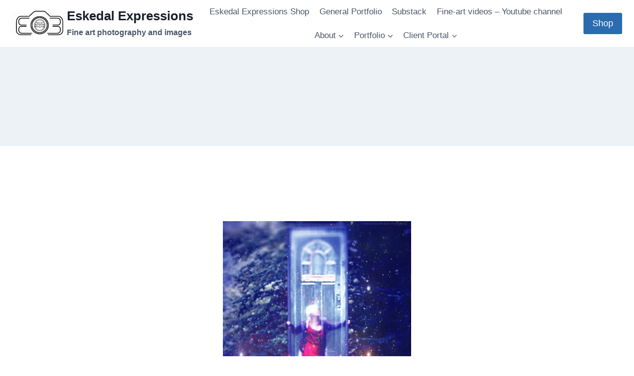

--- FILE ---
content_type: text/html; charset=UTF-8
request_url: https://eskedalexpressions.com/ngg_tag/galaxy/photos/slideshow
body_size: 25022
content:
<!doctype html>
<html lang="en-US" class="no-js" itemtype="https://schema.org/Blog" itemscope>
<head>
	<meta charset="UTF-8">
	<meta name="viewport" content="width=device-width, initial-scale=1, minimum-scale=1">
	<meta name='robots' content='index, follow, max-image-preview:large, max-snippet:-1, max-video-preview:-1' />

	<!-- This site is optimized with the Yoast SEO plugin v26.7 - https://yoast.com/wordpress/plugins/seo/ -->
	<title>galaxy Archives - Eskedal Expressions</title>
<link data-rocket-prefetch href="https://www.googletagmanager.com" rel="dns-prefetch">
<link data-rocket-prefetch href="https://cdn.jsdelivr.net" rel="dns-prefetch">
<link data-rocket-prefetch href="https://i0.wp.com" rel="dns-prefetch">
<link data-rocket-prefetch href="https://widgets.wp.com" rel="dns-prefetch">
<link data-rocket-prefetch href="https://stats.wp.com" rel="dns-prefetch"><link rel="preload" data-rocket-preload as="image" href="https://i0.wp.com/eskedalexpressions.com/wp-content/uploads/2024/05/cropped-WebsiteLogo1.jpg?fit=2198%2C1059&#038;ssl=1" imagesrcset="https://i0.wp.com/eskedalexpressions.com/wp-content/uploads/2024/05/cropped-WebsiteLogo1.jpg?w=2198&amp;ssl=1 2198w, https://i0.wp.com/eskedalexpressions.com/wp-content/uploads/2024/05/cropped-WebsiteLogo1.jpg?resize=620%2C299&amp;ssl=1 620w, https://i0.wp.com/eskedalexpressions.com/wp-content/uploads/2024/05/cropped-WebsiteLogo1.jpg?resize=940%2C453&amp;ssl=1 940w, https://i0.wp.com/eskedalexpressions.com/wp-content/uploads/2024/05/cropped-WebsiteLogo1.jpg?resize=200%2C96&amp;ssl=1 200w, https://i0.wp.com/eskedalexpressions.com/wp-content/uploads/2024/05/cropped-WebsiteLogo1.jpg?resize=768%2C370&amp;ssl=1 768w, https://i0.wp.com/eskedalexpressions.com/wp-content/uploads/2024/05/cropped-WebsiteLogo1.jpg?resize=1536%2C740&amp;ssl=1 1536w, https://i0.wp.com/eskedalexpressions.com/wp-content/uploads/2024/05/cropped-WebsiteLogo1.jpg?resize=2048%2C987&amp;ssl=1 2048w, https://i0.wp.com/eskedalexpressions.com/wp-content/uploads/2024/05/cropped-WebsiteLogo1.jpg?resize=300%2C145&amp;ssl=1 300w, https://i0.wp.com/eskedalexpressions.com/wp-content/uploads/2024/05/cropped-WebsiteLogo1.jpg?resize=600%2C289&amp;ssl=1 600w" imagesizes="(max-width: 2198px) 100vw, 2198px" fetchpriority="high">
	<link rel="canonical" href="https://eskedalexpressions.com/ngg_tag/galaxy/" />
	<meta property="og:locale" content="en_US" />
	<meta property="og:type" content="article" />
	<meta property="og:title" content="galaxy Archives - Eskedal Expressions" />
	<meta property="og:url" content="https://eskedalexpressions.com/ngg_tag/galaxy/" />
	<meta property="og:site_name" content="Eskedal Expressions" />
	<meta name="twitter:card" content="summary_large_image" />
	<meta name="twitter:site" content="@eriksphoto" />
	<script type="application/ld+json" class="yoast-schema-graph">{"@context":"https://schema.org","@graph":[{"@type":"CollectionPage","@id":"https://eskedalexpressions.com/ngg_tag/galaxy/","url":"https://eskedalexpressions.com/ngg_tag/galaxy/","name":"galaxy Archives - Eskedal Expressions","isPartOf":{"@id":"https://eskedalexpressions.com/#website"},"breadcrumb":{"@id":"https://eskedalexpressions.com/ngg_tag/galaxy/#breadcrumb"},"inLanguage":"en-US"},{"@type":"BreadcrumbList","@id":"https://eskedalexpressions.com/ngg_tag/galaxy/#breadcrumb","itemListElement":[{"@type":"ListItem","position":1,"name":"Home","item":"https://eskedalexpressions.com/"},{"@type":"ListItem","position":2,"name":"galaxy"}]},{"@type":"WebSite","@id":"https://eskedalexpressions.com/#website","url":"https://eskedalexpressions.com/","name":"Eskedal Expressions","description":"Fine art photography and images","publisher":{"@id":"https://eskedalexpressions.com/#organization"},"potentialAction":[{"@type":"SearchAction","target":{"@type":"EntryPoint","urlTemplate":"https://eskedalexpressions.com/?s={search_term_string}"},"query-input":{"@type":"PropertyValueSpecification","valueRequired":true,"valueName":"search_term_string"}}],"inLanguage":"en-US"},{"@type":"Organization","@id":"https://eskedalexpressions.com/#organization","name":"Eskedal Expressions","url":"https://eskedalexpressions.com/","logo":{"@type":"ImageObject","inLanguage":"en-US","@id":"https://eskedalexpressions.com/#/schema/logo/image/","url":"","contentUrl":"","caption":"Eskedal Expressions"},"image":{"@id":"https://eskedalexpressions.com/#/schema/logo/image/"},"sameAs":["https://www.facebook.com/EskedalExpressions/","https://x.com/eriksphoto","https://www.instagram.com/eskedalexpressions/","https://www.linkedin.com/in/erik-eskedal-3167b712","https://www.pinterest.com/eskedalphotos/"]}]}</script>
	<!-- / Yoast SEO plugin. -->


<link rel='dns-prefetch' href='//cdn.jsdelivr.net' />
<link rel='dns-prefetch' href='//stats.wp.com' />
<link rel='dns-prefetch' href='//v0.wordpress.com' />
<link rel='dns-prefetch' href='//jetpack.wordpress.com' />
<link rel='dns-prefetch' href='//s0.wp.com' />
<link rel='dns-prefetch' href='//public-api.wordpress.com' />
<link rel='dns-prefetch' href='//0.gravatar.com' />
<link rel='dns-prefetch' href='//1.gravatar.com' />
<link rel='dns-prefetch' href='//2.gravatar.com' />
<link rel='dns-prefetch' href='//widgets.wp.com' />

<link rel='preconnect' href='//i0.wp.com' />
<link rel="alternate" type="application/rss+xml" title="Eskedal Expressions &raquo; Feed" href="https://eskedalexpressions.com/feed/" />
<link rel="alternate" type="application/rss+xml" title="Eskedal Expressions &raquo; Comments Feed" href="https://eskedalexpressions.com/comments/feed/" />
			<script>document.documentElement.classList.remove( 'no-js' );</script>
			<link rel="alternate" type="application/rss+xml" title="Eskedal Expressions &raquo; galaxy Picture tag Feed" href="https://eskedalexpressions.com/ngg_tag/galaxy/feed/" />
<link rel="alternate" title="oEmbed (JSON)" type="application/json+oembed" href="https://eskedalexpressions.com/wp-json/oembed/1.0/embed?url" />
<link rel="alternate" title="oEmbed (XML)" type="text/xml+oembed" href="https://eskedalexpressions.com/wp-json/oembed/1.0/embed?url&#038;format=xml" />
		<!-- This site uses the Google Analytics by ExactMetrics plugin v8.11.1 - Using Analytics tracking - https://www.exactmetrics.com/ -->
							<script src="//www.googletagmanager.com/gtag/js?id=G-XLMGETG28Z"  data-cfasync="false" data-wpfc-render="false" async></script>
			<script data-cfasync="false" data-wpfc-render="false">
				var em_version = '8.11.1';
				var em_track_user = true;
				var em_no_track_reason = '';
								var ExactMetricsDefaultLocations = {"page_location":"https:\/\/eskedalexpressions.com\/ngg_tag\/galaxy\/"};
								if ( typeof ExactMetricsPrivacyGuardFilter === 'function' ) {
					var ExactMetricsLocations = (typeof ExactMetricsExcludeQuery === 'object') ? ExactMetricsPrivacyGuardFilter( ExactMetricsExcludeQuery ) : ExactMetricsPrivacyGuardFilter( ExactMetricsDefaultLocations );
				} else {
					var ExactMetricsLocations = (typeof ExactMetricsExcludeQuery === 'object') ? ExactMetricsExcludeQuery : ExactMetricsDefaultLocations;
				}

								var disableStrs = [
										'ga-disable-G-XLMGETG28Z',
									];

				/* Function to detect opted out users */
				function __gtagTrackerIsOptedOut() {
					for (var index = 0; index < disableStrs.length; index++) {
						if (document.cookie.indexOf(disableStrs[index] + '=true') > -1) {
							return true;
						}
					}

					return false;
				}

				/* Disable tracking if the opt-out cookie exists. */
				if (__gtagTrackerIsOptedOut()) {
					for (var index = 0; index < disableStrs.length; index++) {
						window[disableStrs[index]] = true;
					}
				}

				/* Opt-out function */
				function __gtagTrackerOptout() {
					for (var index = 0; index < disableStrs.length; index++) {
						document.cookie = disableStrs[index] + '=true; expires=Thu, 31 Dec 2099 23:59:59 UTC; path=/';
						window[disableStrs[index]] = true;
					}
				}

				if ('undefined' === typeof gaOptout) {
					function gaOptout() {
						__gtagTrackerOptout();
					}
				}
								window.dataLayer = window.dataLayer || [];

				window.ExactMetricsDualTracker = {
					helpers: {},
					trackers: {},
				};
				if (em_track_user) {
					function __gtagDataLayer() {
						dataLayer.push(arguments);
					}

					function __gtagTracker(type, name, parameters) {
						if (!parameters) {
							parameters = {};
						}

						if (parameters.send_to) {
							__gtagDataLayer.apply(null, arguments);
							return;
						}

						if (type === 'event') {
														parameters.send_to = exactmetrics_frontend.v4_id;
							var hookName = name;
							if (typeof parameters['event_category'] !== 'undefined') {
								hookName = parameters['event_category'] + ':' + name;
							}

							if (typeof ExactMetricsDualTracker.trackers[hookName] !== 'undefined') {
								ExactMetricsDualTracker.trackers[hookName](parameters);
							} else {
								__gtagDataLayer('event', name, parameters);
							}
							
						} else {
							__gtagDataLayer.apply(null, arguments);
						}
					}

					__gtagTracker('js', new Date());
					__gtagTracker('set', {
						'developer_id.dNDMyYj': true,
											});
					if ( ExactMetricsLocations.page_location ) {
						__gtagTracker('set', ExactMetricsLocations);
					}
										__gtagTracker('config', 'G-XLMGETG28Z', {"forceSSL":"true"} );
										window.gtag = __gtagTracker;										(function () {
						/* https://developers.google.com/analytics/devguides/collection/analyticsjs/ */
						/* ga and __gaTracker compatibility shim. */
						var noopfn = function () {
							return null;
						};
						var newtracker = function () {
							return new Tracker();
						};
						var Tracker = function () {
							return null;
						};
						var p = Tracker.prototype;
						p.get = noopfn;
						p.set = noopfn;
						p.send = function () {
							var args = Array.prototype.slice.call(arguments);
							args.unshift('send');
							__gaTracker.apply(null, args);
						};
						var __gaTracker = function () {
							var len = arguments.length;
							if (len === 0) {
								return;
							}
							var f = arguments[len - 1];
							if (typeof f !== 'object' || f === null || typeof f.hitCallback !== 'function') {
								if ('send' === arguments[0]) {
									var hitConverted, hitObject = false, action;
									if ('event' === arguments[1]) {
										if ('undefined' !== typeof arguments[3]) {
											hitObject = {
												'eventAction': arguments[3],
												'eventCategory': arguments[2],
												'eventLabel': arguments[4],
												'value': arguments[5] ? arguments[5] : 1,
											}
										}
									}
									if ('pageview' === arguments[1]) {
										if ('undefined' !== typeof arguments[2]) {
											hitObject = {
												'eventAction': 'page_view',
												'page_path': arguments[2],
											}
										}
									}
									if (typeof arguments[2] === 'object') {
										hitObject = arguments[2];
									}
									if (typeof arguments[5] === 'object') {
										Object.assign(hitObject, arguments[5]);
									}
									if ('undefined' !== typeof arguments[1].hitType) {
										hitObject = arguments[1];
										if ('pageview' === hitObject.hitType) {
											hitObject.eventAction = 'page_view';
										}
									}
									if (hitObject) {
										action = 'timing' === arguments[1].hitType ? 'timing_complete' : hitObject.eventAction;
										hitConverted = mapArgs(hitObject);
										__gtagTracker('event', action, hitConverted);
									}
								}
								return;
							}

							function mapArgs(args) {
								var arg, hit = {};
								var gaMap = {
									'eventCategory': 'event_category',
									'eventAction': 'event_action',
									'eventLabel': 'event_label',
									'eventValue': 'event_value',
									'nonInteraction': 'non_interaction',
									'timingCategory': 'event_category',
									'timingVar': 'name',
									'timingValue': 'value',
									'timingLabel': 'event_label',
									'page': 'page_path',
									'location': 'page_location',
									'title': 'page_title',
									'referrer' : 'page_referrer',
								};
								for (arg in args) {
																		if (!(!args.hasOwnProperty(arg) || !gaMap.hasOwnProperty(arg))) {
										hit[gaMap[arg]] = args[arg];
									} else {
										hit[arg] = args[arg];
									}
								}
								return hit;
							}

							try {
								f.hitCallback();
							} catch (ex) {
							}
						};
						__gaTracker.create = newtracker;
						__gaTracker.getByName = newtracker;
						__gaTracker.getAll = function () {
							return [];
						};
						__gaTracker.remove = noopfn;
						__gaTracker.loaded = true;
						window['__gaTracker'] = __gaTracker;
					})();
									} else {
										console.log("");
					(function () {
						function __gtagTracker() {
							return null;
						}

						window['__gtagTracker'] = __gtagTracker;
						window['gtag'] = __gtagTracker;
					})();
									}
			</script>
							<!-- / Google Analytics by ExactMetrics -->
		<style id='wp-img-auto-sizes-contain-inline-css'>
img:is([sizes=auto i],[sizes^="auto," i]){contain-intrinsic-size:3000px 1500px}
/*# sourceURL=wp-img-auto-sizes-contain-inline-css */
</style>
<link rel='stylesheet' id='fontawesome_v4_shim_style-css' href='https://eskedalexpressions.com/wp-content/plugins/nextgen-gallery/static/FontAwesome/css/v4-shims.min.css?ver=6.9' media='all' />
<link rel='stylesheet' id='fontawesome-css' href='https://eskedalexpressions.com/wp-content/plugins/nextgen-gallery/static/FontAwesome/css/all.min.css?ver=6.9' media='all' />
<style id='wp-emoji-styles-inline-css'>

	img.wp-smiley, img.emoji {
		display: inline !important;
		border: none !important;
		box-shadow: none !important;
		height: 1em !important;
		width: 1em !important;
		margin: 0 0.07em !important;
		vertical-align: -0.1em !important;
		background: none !important;
		padding: 0 !important;
	}
/*# sourceURL=wp-emoji-styles-inline-css */
</style>
<style id='wp-block-library-inline-css'>
:root{--wp-block-synced-color:#7a00df;--wp-block-synced-color--rgb:122,0,223;--wp-bound-block-color:var(--wp-block-synced-color);--wp-editor-canvas-background:#ddd;--wp-admin-theme-color:#007cba;--wp-admin-theme-color--rgb:0,124,186;--wp-admin-theme-color-darker-10:#006ba1;--wp-admin-theme-color-darker-10--rgb:0,107,160.5;--wp-admin-theme-color-darker-20:#005a87;--wp-admin-theme-color-darker-20--rgb:0,90,135;--wp-admin-border-width-focus:2px}@media (min-resolution:192dpi){:root{--wp-admin-border-width-focus:1.5px}}.wp-element-button{cursor:pointer}:root .has-very-light-gray-background-color{background-color:#eee}:root .has-very-dark-gray-background-color{background-color:#313131}:root .has-very-light-gray-color{color:#eee}:root .has-very-dark-gray-color{color:#313131}:root .has-vivid-green-cyan-to-vivid-cyan-blue-gradient-background{background:linear-gradient(135deg,#00d084,#0693e3)}:root .has-purple-crush-gradient-background{background:linear-gradient(135deg,#34e2e4,#4721fb 50%,#ab1dfe)}:root .has-hazy-dawn-gradient-background{background:linear-gradient(135deg,#faaca8,#dad0ec)}:root .has-subdued-olive-gradient-background{background:linear-gradient(135deg,#fafae1,#67a671)}:root .has-atomic-cream-gradient-background{background:linear-gradient(135deg,#fdd79a,#004a59)}:root .has-nightshade-gradient-background{background:linear-gradient(135deg,#330968,#31cdcf)}:root .has-midnight-gradient-background{background:linear-gradient(135deg,#020381,#2874fc)}:root{--wp--preset--font-size--normal:16px;--wp--preset--font-size--huge:42px}.has-regular-font-size{font-size:1em}.has-larger-font-size{font-size:2.625em}.has-normal-font-size{font-size:var(--wp--preset--font-size--normal)}.has-huge-font-size{font-size:var(--wp--preset--font-size--huge)}.has-text-align-center{text-align:center}.has-text-align-left{text-align:left}.has-text-align-right{text-align:right}.has-fit-text{white-space:nowrap!important}#end-resizable-editor-section{display:none}.aligncenter{clear:both}.items-justified-left{justify-content:flex-start}.items-justified-center{justify-content:center}.items-justified-right{justify-content:flex-end}.items-justified-space-between{justify-content:space-between}.screen-reader-text{border:0;clip-path:inset(50%);height:1px;margin:-1px;overflow:hidden;padding:0;position:absolute;width:1px;word-wrap:normal!important}.screen-reader-text:focus{background-color:#ddd;clip-path:none;color:#444;display:block;font-size:1em;height:auto;left:5px;line-height:normal;padding:15px 23px 14px;text-decoration:none;top:5px;width:auto;z-index:100000}html :where(.has-border-color){border-style:solid}html :where([style*=border-top-color]){border-top-style:solid}html :where([style*=border-right-color]){border-right-style:solid}html :where([style*=border-bottom-color]){border-bottom-style:solid}html :where([style*=border-left-color]){border-left-style:solid}html :where([style*=border-width]){border-style:solid}html :where([style*=border-top-width]){border-top-style:solid}html :where([style*=border-right-width]){border-right-style:solid}html :where([style*=border-bottom-width]){border-bottom-style:solid}html :where([style*=border-left-width]){border-left-style:solid}html :where(img[class*=wp-image-]){height:auto;max-width:100%}:where(figure){margin:0 0 1em}html :where(.is-position-sticky){--wp-admin--admin-bar--position-offset:var(--wp-admin--admin-bar--height,0px)}@media screen and (max-width:600px){html :where(.is-position-sticky){--wp-admin--admin-bar--position-offset:0px}}

/*# sourceURL=wp-block-library-inline-css */
</style><style id='global-styles-inline-css'>
:root{--wp--preset--aspect-ratio--square: 1;--wp--preset--aspect-ratio--4-3: 4/3;--wp--preset--aspect-ratio--3-4: 3/4;--wp--preset--aspect-ratio--3-2: 3/2;--wp--preset--aspect-ratio--2-3: 2/3;--wp--preset--aspect-ratio--16-9: 16/9;--wp--preset--aspect-ratio--9-16: 9/16;--wp--preset--color--black: #000000;--wp--preset--color--cyan-bluish-gray: #abb8c3;--wp--preset--color--white: #ffffff;--wp--preset--color--pale-pink: #f78da7;--wp--preset--color--vivid-red: #cf2e2e;--wp--preset--color--luminous-vivid-orange: #ff6900;--wp--preset--color--luminous-vivid-amber: #fcb900;--wp--preset--color--light-green-cyan: #7bdcb5;--wp--preset--color--vivid-green-cyan: #00d084;--wp--preset--color--pale-cyan-blue: #8ed1fc;--wp--preset--color--vivid-cyan-blue: #0693e3;--wp--preset--color--vivid-purple: #9b51e0;--wp--preset--color--theme-palette-1: var(--global-palette1);--wp--preset--color--theme-palette-2: var(--global-palette2);--wp--preset--color--theme-palette-3: var(--global-palette3);--wp--preset--color--theme-palette-4: var(--global-palette4);--wp--preset--color--theme-palette-5: var(--global-palette5);--wp--preset--color--theme-palette-6: var(--global-palette6);--wp--preset--color--theme-palette-7: var(--global-palette7);--wp--preset--color--theme-palette-8: var(--global-palette8);--wp--preset--color--theme-palette-9: var(--global-palette9);--wp--preset--color--theme-palette-10: var(--global-palette10);--wp--preset--color--theme-palette-11: var(--global-palette11);--wp--preset--color--theme-palette-12: var(--global-palette12);--wp--preset--color--theme-palette-13: var(--global-palette13);--wp--preset--color--theme-palette-14: var(--global-palette14);--wp--preset--color--theme-palette-15: var(--global-palette15);--wp--preset--gradient--vivid-cyan-blue-to-vivid-purple: linear-gradient(135deg,rgb(6,147,227) 0%,rgb(155,81,224) 100%);--wp--preset--gradient--light-green-cyan-to-vivid-green-cyan: linear-gradient(135deg,rgb(122,220,180) 0%,rgb(0,208,130) 100%);--wp--preset--gradient--luminous-vivid-amber-to-luminous-vivid-orange: linear-gradient(135deg,rgb(252,185,0) 0%,rgb(255,105,0) 100%);--wp--preset--gradient--luminous-vivid-orange-to-vivid-red: linear-gradient(135deg,rgb(255,105,0) 0%,rgb(207,46,46) 100%);--wp--preset--gradient--very-light-gray-to-cyan-bluish-gray: linear-gradient(135deg,rgb(238,238,238) 0%,rgb(169,184,195) 100%);--wp--preset--gradient--cool-to-warm-spectrum: linear-gradient(135deg,rgb(74,234,220) 0%,rgb(151,120,209) 20%,rgb(207,42,186) 40%,rgb(238,44,130) 60%,rgb(251,105,98) 80%,rgb(254,248,76) 100%);--wp--preset--gradient--blush-light-purple: linear-gradient(135deg,rgb(255,206,236) 0%,rgb(152,150,240) 100%);--wp--preset--gradient--blush-bordeaux: linear-gradient(135deg,rgb(254,205,165) 0%,rgb(254,45,45) 50%,rgb(107,0,62) 100%);--wp--preset--gradient--luminous-dusk: linear-gradient(135deg,rgb(255,203,112) 0%,rgb(199,81,192) 50%,rgb(65,88,208) 100%);--wp--preset--gradient--pale-ocean: linear-gradient(135deg,rgb(255,245,203) 0%,rgb(182,227,212) 50%,rgb(51,167,181) 100%);--wp--preset--gradient--electric-grass: linear-gradient(135deg,rgb(202,248,128) 0%,rgb(113,206,126) 100%);--wp--preset--gradient--midnight: linear-gradient(135deg,rgb(2,3,129) 0%,rgb(40,116,252) 100%);--wp--preset--font-size--small: var(--global-font-size-small);--wp--preset--font-size--medium: var(--global-font-size-medium);--wp--preset--font-size--large: var(--global-font-size-large);--wp--preset--font-size--x-large: 42px;--wp--preset--font-size--larger: var(--global-font-size-larger);--wp--preset--font-size--xxlarge: var(--global-font-size-xxlarge);--wp--preset--spacing--20: 0.44rem;--wp--preset--spacing--30: 0.67rem;--wp--preset--spacing--40: 1rem;--wp--preset--spacing--50: 1.5rem;--wp--preset--spacing--60: 2.25rem;--wp--preset--spacing--70: 3.38rem;--wp--preset--spacing--80: 5.06rem;--wp--preset--shadow--natural: 6px 6px 9px rgba(0, 0, 0, 0.2);--wp--preset--shadow--deep: 12px 12px 50px rgba(0, 0, 0, 0.4);--wp--preset--shadow--sharp: 6px 6px 0px rgba(0, 0, 0, 0.2);--wp--preset--shadow--outlined: 6px 6px 0px -3px rgb(255, 255, 255), 6px 6px rgb(0, 0, 0);--wp--preset--shadow--crisp: 6px 6px 0px rgb(0, 0, 0);}:where(.is-layout-flex){gap: 0.5em;}:where(.is-layout-grid){gap: 0.5em;}body .is-layout-flex{display: flex;}.is-layout-flex{flex-wrap: wrap;align-items: center;}.is-layout-flex > :is(*, div){margin: 0;}body .is-layout-grid{display: grid;}.is-layout-grid > :is(*, div){margin: 0;}:where(.wp-block-columns.is-layout-flex){gap: 2em;}:where(.wp-block-columns.is-layout-grid){gap: 2em;}:where(.wp-block-post-template.is-layout-flex){gap: 1.25em;}:where(.wp-block-post-template.is-layout-grid){gap: 1.25em;}.has-black-color{color: var(--wp--preset--color--black) !important;}.has-cyan-bluish-gray-color{color: var(--wp--preset--color--cyan-bluish-gray) !important;}.has-white-color{color: var(--wp--preset--color--white) !important;}.has-pale-pink-color{color: var(--wp--preset--color--pale-pink) !important;}.has-vivid-red-color{color: var(--wp--preset--color--vivid-red) !important;}.has-luminous-vivid-orange-color{color: var(--wp--preset--color--luminous-vivid-orange) !important;}.has-luminous-vivid-amber-color{color: var(--wp--preset--color--luminous-vivid-amber) !important;}.has-light-green-cyan-color{color: var(--wp--preset--color--light-green-cyan) !important;}.has-vivid-green-cyan-color{color: var(--wp--preset--color--vivid-green-cyan) !important;}.has-pale-cyan-blue-color{color: var(--wp--preset--color--pale-cyan-blue) !important;}.has-vivid-cyan-blue-color{color: var(--wp--preset--color--vivid-cyan-blue) !important;}.has-vivid-purple-color{color: var(--wp--preset--color--vivid-purple) !important;}.has-black-background-color{background-color: var(--wp--preset--color--black) !important;}.has-cyan-bluish-gray-background-color{background-color: var(--wp--preset--color--cyan-bluish-gray) !important;}.has-white-background-color{background-color: var(--wp--preset--color--white) !important;}.has-pale-pink-background-color{background-color: var(--wp--preset--color--pale-pink) !important;}.has-vivid-red-background-color{background-color: var(--wp--preset--color--vivid-red) !important;}.has-luminous-vivid-orange-background-color{background-color: var(--wp--preset--color--luminous-vivid-orange) !important;}.has-luminous-vivid-amber-background-color{background-color: var(--wp--preset--color--luminous-vivid-amber) !important;}.has-light-green-cyan-background-color{background-color: var(--wp--preset--color--light-green-cyan) !important;}.has-vivid-green-cyan-background-color{background-color: var(--wp--preset--color--vivid-green-cyan) !important;}.has-pale-cyan-blue-background-color{background-color: var(--wp--preset--color--pale-cyan-blue) !important;}.has-vivid-cyan-blue-background-color{background-color: var(--wp--preset--color--vivid-cyan-blue) !important;}.has-vivid-purple-background-color{background-color: var(--wp--preset--color--vivid-purple) !important;}.has-black-border-color{border-color: var(--wp--preset--color--black) !important;}.has-cyan-bluish-gray-border-color{border-color: var(--wp--preset--color--cyan-bluish-gray) !important;}.has-white-border-color{border-color: var(--wp--preset--color--white) !important;}.has-pale-pink-border-color{border-color: var(--wp--preset--color--pale-pink) !important;}.has-vivid-red-border-color{border-color: var(--wp--preset--color--vivid-red) !important;}.has-luminous-vivid-orange-border-color{border-color: var(--wp--preset--color--luminous-vivid-orange) !important;}.has-luminous-vivid-amber-border-color{border-color: var(--wp--preset--color--luminous-vivid-amber) !important;}.has-light-green-cyan-border-color{border-color: var(--wp--preset--color--light-green-cyan) !important;}.has-vivid-green-cyan-border-color{border-color: var(--wp--preset--color--vivid-green-cyan) !important;}.has-pale-cyan-blue-border-color{border-color: var(--wp--preset--color--pale-cyan-blue) !important;}.has-vivid-cyan-blue-border-color{border-color: var(--wp--preset--color--vivid-cyan-blue) !important;}.has-vivid-purple-border-color{border-color: var(--wp--preset--color--vivid-purple) !important;}.has-vivid-cyan-blue-to-vivid-purple-gradient-background{background: var(--wp--preset--gradient--vivid-cyan-blue-to-vivid-purple) !important;}.has-light-green-cyan-to-vivid-green-cyan-gradient-background{background: var(--wp--preset--gradient--light-green-cyan-to-vivid-green-cyan) !important;}.has-luminous-vivid-amber-to-luminous-vivid-orange-gradient-background{background: var(--wp--preset--gradient--luminous-vivid-amber-to-luminous-vivid-orange) !important;}.has-luminous-vivid-orange-to-vivid-red-gradient-background{background: var(--wp--preset--gradient--luminous-vivid-orange-to-vivid-red) !important;}.has-very-light-gray-to-cyan-bluish-gray-gradient-background{background: var(--wp--preset--gradient--very-light-gray-to-cyan-bluish-gray) !important;}.has-cool-to-warm-spectrum-gradient-background{background: var(--wp--preset--gradient--cool-to-warm-spectrum) !important;}.has-blush-light-purple-gradient-background{background: var(--wp--preset--gradient--blush-light-purple) !important;}.has-blush-bordeaux-gradient-background{background: var(--wp--preset--gradient--blush-bordeaux) !important;}.has-luminous-dusk-gradient-background{background: var(--wp--preset--gradient--luminous-dusk) !important;}.has-pale-ocean-gradient-background{background: var(--wp--preset--gradient--pale-ocean) !important;}.has-electric-grass-gradient-background{background: var(--wp--preset--gradient--electric-grass) !important;}.has-midnight-gradient-background{background: var(--wp--preset--gradient--midnight) !important;}.has-small-font-size{font-size: var(--wp--preset--font-size--small) !important;}.has-medium-font-size{font-size: var(--wp--preset--font-size--medium) !important;}.has-large-font-size{font-size: var(--wp--preset--font-size--large) !important;}.has-x-large-font-size{font-size: var(--wp--preset--font-size--x-large) !important;}
/*# sourceURL=global-styles-inline-css */
</style>

<style id='classic-theme-styles-inline-css'>
/*! This file is auto-generated */
.wp-block-button__link{color:#fff;background-color:#32373c;border-radius:9999px;box-shadow:none;text-decoration:none;padding:calc(.667em + 2px) calc(1.333em + 2px);font-size:1.125em}.wp-block-file__button{background:#32373c;color:#fff;text-decoration:none}
/*# sourceURL=/wp-includes/css/classic-themes.min.css */
</style>
<link rel='stylesheet' id='ngg_trigger_buttons-css' href='https://eskedalexpressions.com/wp-content/plugins/nextgen-gallery/static/GalleryDisplay/trigger_buttons.css?ver=4.0.3' media='all' />
<link rel='stylesheet' id='photocrati-nextgen_pro_lightbox-0-css' href='https://eskedalexpressions.com/wp-content/plugins/nextgen-gallery-pro/static/Lightbox/style.css?ver=4.0.3' media='all' />
<link rel='stylesheet' id='photocrati-nextgen_pro_lightbox-1-css' href='https://eskedalexpressions.com/wp-content/plugins/nextgen-gallery-pro/static/Lightbox/theme/galleria.nextgen_pro_lightbox.css?ver=4.0.3' media='all' />
<link rel='stylesheet' id='ngg-pro-add-to-cart-css' href='https://eskedalexpressions.com/wp-content/plugins/nextgen-gallery-pro/static/Commerce/AddToCartSidebar/style.css?ver=3.99.0' media='all' />
<link rel='stylesheet' id='animations.css-css' href='https://eskedalexpressions.com/wp-content/plugins/nextgen-gallery-pro/static/Display/Animations/animate.min.css?ver=4.1.1' media='all' />
<link rel='stylesheet' id='nextgen_pagination_style-css' href='https://eskedalexpressions.com/wp-content/plugins/nextgen-gallery/static/GalleryDisplay/pagination_style.css?ver=4.0.3' media='all' />
<link rel='stylesheet' id='nextgen_basic_thumbnails_style-css' href='https://eskedalexpressions.com/wp-content/plugins/nextgen-gallery/static/Thumbnails/nextgen_basic_thumbnails.css?ver=4.0.3' media='all' />
<link rel='stylesheet' id='ngg_basic_slideshow_style-css' href='https://eskedalexpressions.com/wp-content/plugins/nextgen-gallery/static/Slideshow/ngg_basic_slideshow.css?ver=4.0.3' media='all' />
<link rel='stylesheet' id='ngg_slick_slideshow_style-css' href='https://eskedalexpressions.com/wp-content/plugins/nextgen-gallery/static/Slideshow/slick/slick.css?ver=4.0.3' media='all' />
<link rel='stylesheet' id='ngg_slick_slideshow_theme-css' href='https://eskedalexpressions.com/wp-content/plugins/nextgen-gallery/static/Slideshow/slick/slick-theme.css?ver=4.0.3' media='all' />
<link rel='stylesheet' id='kadence-global-css' href='https://eskedalexpressions.com/wp-content/themes/kadence/assets/css/global.min.css?ver=1.4.2' media='all' />
<style id='kadence-global-inline-css'>
/* Kadence Base CSS */
:root{--global-palette1:#2B6CB0;--global-palette2:#215387;--global-palette3:#1A202C;--global-palette4:#2D3748;--global-palette5:#4A5568;--global-palette6:#718096;--global-palette7:#EDF2F7;--global-palette8:#F7FAFC;--global-palette9:#ffffff;--global-palette10:oklch(from var(--global-palette1) calc(l + 0.10 * (1 - l)) calc(c * 1.00) calc(h + 180) / 100%);--global-palette11:#13612e;--global-palette12:#1159af;--global-palette13:#b82105;--global-palette14:#f7630c;--global-palette15:#f5a524;--global-palette9rgb:255, 255, 255;--global-palette-highlight:var(--global-palette1);--global-palette-highlight-alt:var(--global-palette2);--global-palette-highlight-alt2:var(--global-palette9);--global-palette-btn-bg:var(--global-palette1);--global-palette-btn-bg-hover:var(--global-palette2);--global-palette-btn:var(--global-palette9);--global-palette-btn-hover:var(--global-palette9);--global-palette-btn-sec-bg:var(--global-palette7);--global-palette-btn-sec-bg-hover:var(--global-palette2);--global-palette-btn-sec:var(--global-palette3);--global-palette-btn-sec-hover:var(--global-palette9);--global-body-font-family:-apple-system,BlinkMacSystemFont,"Segoe UI",Roboto,Oxygen-Sans,Ubuntu,Cantarell,"Helvetica Neue",sans-serif, "Apple Color Emoji", "Segoe UI Emoji", "Segoe UI Symbol";--global-heading-font-family:inherit;--global-primary-nav-font-family:inherit;--global-fallback-font:sans-serif;--global-display-fallback-font:sans-serif;--global-content-width:1290px;--global-content-wide-width:calc(1290px + 230px);--global-content-narrow-width:842px;--global-content-edge-padding:1.5rem;--global-content-boxed-padding:2rem;--global-calc-content-width:calc(1290px - var(--global-content-edge-padding) - var(--global-content-edge-padding) );--wp--style--global--content-size:var(--global-calc-content-width);}.wp-site-blocks{--global-vw:calc( 100vw - ( 0.5 * var(--scrollbar-offset)));}body{background:var(--global-palette9);}body, input, select, optgroup, textarea{font-weight:400;font-size:17px;line-height:1.6;font-family:var(--global-body-font-family);color:var(--global-palette4);}.content-bg, body.content-style-unboxed .site{background:var(--global-palette9);}h1,h2,h3,h4,h5,h6{font-family:var(--global-heading-font-family);}h1{font-weight:700;font-size:32px;line-height:1.5;color:var(--global-palette3);}h2{font-weight:700;font-size:28px;line-height:1.5;color:var(--global-palette3);}h3{font-weight:700;font-size:24px;line-height:1.5;color:var(--global-palette3);}h4{font-weight:700;font-size:22px;line-height:1.5;color:var(--global-palette4);}h5{font-weight:700;font-size:20px;line-height:1.5;color:var(--global-palette4);}h6{font-weight:700;font-size:18px;line-height:1.5;color:var(--global-palette5);}.entry-hero .kadence-breadcrumbs{max-width:1290px;}.site-container, .site-header-row-layout-contained, .site-footer-row-layout-contained, .entry-hero-layout-contained, .comments-area, .alignfull > .wp-block-cover__inner-container, .alignwide > .wp-block-cover__inner-container{max-width:var(--global-content-width);}.content-width-narrow .content-container.site-container, .content-width-narrow .hero-container.site-container{max-width:var(--global-content-narrow-width);}@media all and (min-width: 1520px){.wp-site-blocks .content-container  .alignwide{margin-left:-115px;margin-right:-115px;width:unset;max-width:unset;}}@media all and (min-width: 1102px){.content-width-narrow .wp-site-blocks .content-container .alignwide{margin-left:-130px;margin-right:-130px;width:unset;max-width:unset;}}.content-style-boxed .wp-site-blocks .entry-content .alignwide{margin-left:calc( -1 * var( --global-content-boxed-padding ) );margin-right:calc( -1 * var( --global-content-boxed-padding ) );}.content-area{margin-top:5rem;margin-bottom:5rem;}@media all and (max-width: 1024px){.content-area{margin-top:3rem;margin-bottom:3rem;}}@media all and (max-width: 767px){.content-area{margin-top:2rem;margin-bottom:2rem;}}@media all and (max-width: 1024px){:root{--global-content-boxed-padding:2rem;}}@media all and (max-width: 767px){:root{--global-content-boxed-padding:1.5rem;}}.entry-content-wrap{padding:2rem;}@media all and (max-width: 1024px){.entry-content-wrap{padding:2rem;}}@media all and (max-width: 767px){.entry-content-wrap{padding:1.5rem;}}.entry.single-entry{box-shadow:0px 15px 15px -10px rgba(0,0,0,0.05);}.entry.loop-entry{box-shadow:0px 15px 15px -10px rgba(0,0,0,0.05);}.loop-entry .entry-content-wrap{padding:2rem;}@media all and (max-width: 1024px){.loop-entry .entry-content-wrap{padding:2rem;}}@media all and (max-width: 767px){.loop-entry .entry-content-wrap{padding:1.5rem;}}button, .button, .wp-block-button__link, input[type="button"], input[type="reset"], input[type="submit"], .fl-button, .elementor-button-wrapper .elementor-button, .wc-block-components-checkout-place-order-button, .wc-block-cart__submit{box-shadow:0px 0px 0px -7px rgba(0,0,0,0);}button:hover, button:focus, button:active, .button:hover, .button:focus, .button:active, .wp-block-button__link:hover, .wp-block-button__link:focus, .wp-block-button__link:active, input[type="button"]:hover, input[type="button"]:focus, input[type="button"]:active, input[type="reset"]:hover, input[type="reset"]:focus, input[type="reset"]:active, input[type="submit"]:hover, input[type="submit"]:focus, input[type="submit"]:active, .elementor-button-wrapper .elementor-button:hover, .elementor-button-wrapper .elementor-button:focus, .elementor-button-wrapper .elementor-button:active, .wc-block-cart__submit:hover{box-shadow:0px 15px 25px -7px rgba(0,0,0,0.1);}.kb-button.kb-btn-global-outline.kb-btn-global-inherit{padding-top:calc(px - 2px);padding-right:calc(px - 2px);padding-bottom:calc(px - 2px);padding-left:calc(px - 2px);}@media all and (min-width: 1025px){.transparent-header .entry-hero .entry-hero-container-inner{padding-top:80px;}}@media all and (max-width: 1024px){.mobile-transparent-header .entry-hero .entry-hero-container-inner{padding-top:80px;}}@media all and (max-width: 767px){.mobile-transparent-header .entry-hero .entry-hero-container-inner{padding-top:80px;}}.entry-hero.page-hero-section .entry-header{min-height:112px;}
/* Kadence Header CSS */
@media all and (max-width: 1024px){.mobile-transparent-header #masthead{position:absolute;left:0px;right:0px;z-index:100;}.kadence-scrollbar-fixer.mobile-transparent-header #masthead{right:var(--scrollbar-offset,0);}.mobile-transparent-header #masthead, .mobile-transparent-header .site-top-header-wrap .site-header-row-container-inner, .mobile-transparent-header .site-main-header-wrap .site-header-row-container-inner, .mobile-transparent-header .site-bottom-header-wrap .site-header-row-container-inner{background:transparent;}.site-header-row-tablet-layout-fullwidth, .site-header-row-tablet-layout-standard{padding:0px;}}@media all and (min-width: 1025px){.transparent-header #masthead{position:absolute;left:0px;right:0px;z-index:100;}.transparent-header.kadence-scrollbar-fixer #masthead{right:var(--scrollbar-offset,0);}.transparent-header #masthead, .transparent-header .site-top-header-wrap .site-header-row-container-inner, .transparent-header .site-main-header-wrap .site-header-row-container-inner, .transparent-header .site-bottom-header-wrap .site-header-row-container-inner{background:transparent;}}.site-branding a.brand img{max-width:111px;}.site-branding a.brand img.svg-logo-image{width:111px;}.site-branding{padding:0px 0px 0px 0px;}.site-branding .site-title{font-weight:700;font-size:26px;line-height:1.2;color:var(--global-palette3);}.site-branding .site-description{font-weight:700;font-size:16px;line-height:1.4;color:var(--global-palette5);}#masthead, #masthead .kadence-sticky-header.item-is-fixed:not(.item-at-start):not(.site-header-row-container):not(.site-main-header-wrap), #masthead .kadence-sticky-header.item-is-fixed:not(.item-at-start) > .site-header-row-container-inner{background:#ffffff;}.site-main-header-inner-wrap{min-height:80px;}.site-main-header-wrap.site-header-row-container.site-header-focus-item.site-header-row-layout-standard.kadence-sticky-header.item-is-fixed.item-is-stuck, .site-header-upper-inner-wrap.kadence-sticky-header.item-is-fixed.item-is-stuck, .site-header-inner-wrap.kadence-sticky-header.item-is-fixed.item-is-stuck, .site-top-header-wrap.site-header-row-container.site-header-focus-item.site-header-row-layout-standard.kadence-sticky-header.item-is-fixed.item-is-stuck, .site-bottom-header-wrap.site-header-row-container.site-header-focus-item.site-header-row-layout-standard.kadence-sticky-header.item-is-fixed.item-is-stuck{box-shadow:0px 0px 0px 0px rgba(0,0,0,0);}.header-navigation[class*="header-navigation-style-underline"] .header-menu-container.primary-menu-container>ul>li>a:after{width:calc( 100% - 1.2em);}.main-navigation .primary-menu-container > ul > li.menu-item > a{padding-left:calc(1.2em / 2);padding-right:calc(1.2em / 2);padding-top:0.6em;padding-bottom:0.6em;color:var(--global-palette5);}.main-navigation .primary-menu-container > ul > li.menu-item .dropdown-nav-special-toggle{right:calc(1.2em / 2);}.main-navigation .primary-menu-container > ul > li.menu-item > a:hover{color:var(--global-palette-highlight);}.main-navigation .primary-menu-container > ul > li.menu-item.current-menu-item > a{color:var(--global-palette3);}.header-navigation .header-menu-container ul ul.sub-menu, .header-navigation .header-menu-container ul ul.submenu{background:var(--global-palette3);box-shadow:0px 2px 13px 0px rgba(0,0,0,0.1);}.header-navigation .header-menu-container ul ul li.menu-item, .header-menu-container ul.menu > li.kadence-menu-mega-enabled > ul > li.menu-item > a{border-bottom:1px solid rgba(255,255,255,0.1);border-radius:0px 0px 0px 0px;}.header-navigation .header-menu-container ul ul li.menu-item > a{width:200px;padding-top:1em;padding-bottom:1em;color:var(--global-palette8);font-size:12px;}.header-navigation .header-menu-container ul ul li.menu-item > a:hover{color:var(--global-palette9);background:var(--global-palette4);border-radius:0px 0px 0px 0px;}.header-navigation .header-menu-container ul ul li.menu-item.current-menu-item > a{color:var(--global-palette9);background:var(--global-palette4);border-radius:0px 0px 0px 0px;}.mobile-toggle-open-container .menu-toggle-open, .mobile-toggle-open-container .menu-toggle-open:focus{color:var(--global-palette5);padding:0.4em 0.6em 0.4em 0.6em;font-size:14px;}.mobile-toggle-open-container .menu-toggle-open.menu-toggle-style-bordered{border:1px solid currentColor;}.mobile-toggle-open-container .menu-toggle-open .menu-toggle-icon{font-size:20px;}.mobile-toggle-open-container .menu-toggle-open:hover, .mobile-toggle-open-container .menu-toggle-open:focus-visible{color:var(--global-palette-highlight);}.mobile-navigation ul li{font-size:14px;}.mobile-navigation ul li a{padding-top:1em;padding-bottom:1em;}.mobile-navigation ul li > a, .mobile-navigation ul li.menu-item-has-children > .drawer-nav-drop-wrap{color:var(--global-palette8);}.mobile-navigation ul li.current-menu-item > a, .mobile-navigation ul li.current-menu-item.menu-item-has-children > .drawer-nav-drop-wrap{color:var(--global-palette-highlight);}.mobile-navigation ul li.menu-item-has-children .drawer-nav-drop-wrap, .mobile-navigation ul li:not(.menu-item-has-children) a{border-bottom:1px solid rgba(255,255,255,0.1);}.mobile-navigation:not(.drawer-navigation-parent-toggle-true) ul li.menu-item-has-children .drawer-nav-drop-wrap button{border-left:1px solid rgba(255,255,255,0.1);}#mobile-drawer .drawer-header .drawer-toggle{padding:0.6em 0.15em 0.6em 0.15em;font-size:24px;}#main-header .header-button{box-shadow:0px 0px 0px -7px rgba(0,0,0,0);}#main-header .header-button:hover{box-shadow:0px 15px 25px -7px rgba(0,0,0,0.1);}
/* Kadence Footer CSS */
.site-bottom-footer-inner-wrap{padding-top:30px;padding-bottom:30px;grid-column-gap:30px;}.site-bottom-footer-inner-wrap .widget{margin-bottom:30px;}.site-bottom-footer-inner-wrap .site-footer-section:not(:last-child):after{right:calc(-30px / 2);}
/*# sourceURL=kadence-global-inline-css */
</style>
<link rel='stylesheet' id='kadence-header-css' href='https://eskedalexpressions.com/wp-content/themes/kadence/assets/css/header.min.css?ver=1.4.2' media='all' />
<link rel='stylesheet' id='kadence-content-css' href='https://eskedalexpressions.com/wp-content/themes/kadence/assets/css/content.min.css?ver=1.4.2' media='all' />
<link rel='stylesheet' id='kadence-footer-css' href='https://eskedalexpressions.com/wp-content/themes/kadence/assets/css/footer.min.css?ver=1.4.2' media='all' />
<link rel='stylesheet' id='jetpack_likes-css' href='https://eskedalexpressions.com/wp-content/plugins/jetpack/modules/likes/style.css?ver=15.4' media='all' />
<link rel='stylesheet' id='nextgen_widgets_style-css' href='https://eskedalexpressions.com/wp-content/plugins/nextgen-gallery/static/Widget/display.css?ver=4.0.3' media='all' />
<style id='kadence-blocks-global-variables-inline-css'>
:root {--global-kb-font-size-sm:clamp(0.8rem, 0.73rem + 0.217vw, 0.9rem);--global-kb-font-size-md:clamp(1.1rem, 0.995rem + 0.326vw, 1.25rem);--global-kb-font-size-lg:clamp(1.75rem, 1.576rem + 0.543vw, 2rem);--global-kb-font-size-xl:clamp(2.25rem, 1.728rem + 1.63vw, 3rem);--global-kb-font-size-xxl:clamp(2.5rem, 1.456rem + 3.26vw, 4rem);--global-kb-font-size-xxxl:clamp(2.75rem, 0.489rem + 7.065vw, 6rem);}
/*# sourceURL=kadence-blocks-global-variables-inline-css */
</style>
<link rel='stylesheet' id='sharedaddy-css' href='https://eskedalexpressions.com/wp-content/plugins/jetpack/modules/sharedaddy/sharing.css?ver=15.4' media='all' />
<link rel='stylesheet' id='social-logos-css' href='https://eskedalexpressions.com/wp-content/plugins/jetpack/_inc/social-logos/social-logos.min.css?ver=15.4' media='all' />
<script src="https://eskedalexpressions.com/wp-content/plugins/nextgen-gallery/static/FontAwesome/js/v4-shims.min.js?ver=5.3.1" id="fontawesome_v4_shim-js"></script>
<script defer crossorigin="anonymous" data-auto-replace-svg="false" data-keep-original-source="false" data-search-pseudo-elements src="https://eskedalexpressions.com/wp-content/plugins/nextgen-gallery/static/FontAwesome/js/all.min.js?ver=5.3.1" id="fontawesome-js"></script>
<script src="https://cdn.jsdelivr.net/npm/js-cookie@2.2.0/src/js.cookie.min.js?ver=2.2.0" id="js-cookie-js"></script>
<script src="https://eskedalexpressions.com/wp-includes/js/jquery/jquery.min.js?ver=3.7.1" id="jquery-core-js"></script>
<script src="https://eskedalexpressions.com/wp-includes/js/jquery/jquery-migrate.min.js?ver=3.4.1" id="jquery-migrate-js"></script>
<script id="photocrati_ajax-js-extra">
var photocrati_ajax = {"url":"https://eskedalexpressions.com/index.php?photocrati_ajax=1","rest_url":"https://eskedalexpressions.com/wp-json/","wp_home_url":"https://eskedalexpressions.com","wp_site_url":"https://eskedalexpressions.com","wp_root_url":"https://eskedalexpressions.com","wp_plugins_url":"https://eskedalexpressions.com/wp-content/plugins","wp_content_url":"https://eskedalexpressions.com/wp-content","wp_includes_url":"https://eskedalexpressions.com/wp-includes/","ngg_param_slug":"photos","rest_nonce":"99a4be4fe3"};
//# sourceURL=photocrati_ajax-js-extra
</script>
<script src="https://eskedalexpressions.com/wp-content/plugins/nextgen-gallery/static/Legacy/ajax.min.js?ver=4.0.3" id="photocrati_ajax-js"></script>
<script src="https://eskedalexpressions.com/wp-content/plugins/nextgen-gallery-pro/static/Commerce/lib/sprintf.js?ver=3.99.0" id="sprintf-js"></script>
<script src="https://eskedalexpressions.com/wp-content/plugins/google-analytics-dashboard-for-wp/assets/js/frontend-gtag.min.js?ver=8.11.1" id="exactmetrics-frontend-script-js" async data-wp-strategy="async"></script>
<script data-cfasync="false" data-wpfc-render="false" id='exactmetrics-frontend-script-js-extra'>var exactmetrics_frontend = {"js_events_tracking":"true","download_extensions":"zip,mp3,mpeg,pdf,docx,pptx,xlsx,rar","inbound_paths":"[{\"path\":\"\\\/go\\\/\",\"label\":\"affiliate\"},{\"path\":\"\\\/recommend\\\/\",\"label\":\"affiliate\"}]","home_url":"https:\/\/eskedalexpressions.com","hash_tracking":"false","v4_id":"G-XLMGETG28Z"};</script>
<script src="https://eskedalexpressions.com/wp-content/plugins/nextgen-gallery-pro/static/DisplayTypes/Galleria/galleria-1.6.1.js?ver=1.6.1" id="ngg_galleria-js"></script>
<script src="https://eskedalexpressions.com/wp-content/plugins/nextgen-gallery-pro/static/DisplayTypes/Galleria/ngg_galleria.js?ver=4.0.1" id="ngg_galleria_init-js"></script>
<script src="https://eskedalexpressions.com/wp-content/plugins/nextgen-gallery/static/Thumbnails/nextgen_basic_thumbnails.js?ver=4.0.3" id="nextgen_basic_thumbnails_script-js"></script>
<script src="https://eskedalexpressions.com/wp-content/plugins/nextgen-gallery/static/Slideshow/slick/slick-1.8.0-modded.js?ver=4.0.3" id="ngg_slick-js"></script>
<link rel="https://api.w.org/" href="https://eskedalexpressions.com/wp-json/" /><link rel="alternate" title="JSON" type="application/json" href="https://eskedalexpressions.com/wp-json/wp/v2/posts/0" /><link rel="EditURI" type="application/rsd+xml" title="RSD" href="https://eskedalexpressions.com/xmlrpc.php?rsd" />
<meta name="generator" content="WordPress 6.9" />
	<style>img#wpstats{display:none}</style>
		<style>.recentcomments a{display:inline !important;padding:0 !important;margin:0 !important;}</style><link rel="icon" href="https://i0.wp.com/eskedalexpressions.com/wp-content/uploads/2024/04/cropped-EELogo-copy.jpg?fit=32%2C32&#038;ssl=1" sizes="32x32" />
<link rel="icon" href="https://i0.wp.com/eskedalexpressions.com/wp-content/uploads/2024/04/cropped-EELogo-copy.jpg?fit=192%2C192&#038;ssl=1" sizes="192x192" />
<link rel="apple-touch-icon" href="https://i0.wp.com/eskedalexpressions.com/wp-content/uploads/2024/04/cropped-EELogo-copy.jpg?fit=180%2C180&#038;ssl=1" />
<meta name="msapplication-TileImage" content="https://i0.wp.com/eskedalexpressions.com/wp-content/uploads/2024/04/cropped-EELogo-copy.jpg?fit=270%2C270&#038;ssl=1" />
<meta name="generator" content="WP Rocket 3.20.2" data-wpr-features="wpr_preconnect_external_domains wpr_oci wpr_preload_links wpr_desktop" /></head>

<body class="wp-singular -template-default page page-id- page-parent wp-custom-logo wp-embed-responsive wp-theme-kadence footer-on-bottom hide-focus-outline link-style-standard content-title-style-above content-width-normal content-style-boxed content-vertical-padding-show non-transparent-header mobile-non-transparent-header">
<div  id="wrapper" class="site wp-site-blocks">
			<a class="skip-link screen-reader-text scroll-ignore" href="#main">Skip to content</a>
		<header  id="masthead" class="site-header" role="banner" itemtype="https://schema.org/WPHeader" itemscope>
	<div  id="main-header" class="site-header-wrap">
		<div class="site-header-inner-wrap">
			<div class="site-header-upper-wrap">
				<div class="site-header-upper-inner-wrap">
					<div class="site-main-header-wrap site-header-row-container site-header-focus-item site-header-row-layout-standard kadence-sticky-header" data-section="kadence_customizer_header_main" data-shrink="false" data-reveal-scroll-up="false">
	<div class="site-header-row-container-inner">
				<div class="site-container">
			<div class="site-main-header-inner-wrap site-header-row site-header-row-has-sides site-header-row-no-center">
									<div class="site-header-main-section-left site-header-section site-header-section-left">
						<div class="site-header-item site-header-focus-item" data-section="title_tagline">
	<div class="site-branding branding-layout-standard"><a class="brand has-logo-image" href="https://eskedalexpressions.com/" rel="home"><img width="2198" height="1059" src="https://i0.wp.com/eskedalexpressions.com/wp-content/uploads/2024/05/cropped-WebsiteLogo1.jpg?fit=2198%2C1059&amp;ssl=1" class="custom-logo" alt="Eskedal Expressions" decoding="async" fetchpriority="high" srcset="https://i0.wp.com/eskedalexpressions.com/wp-content/uploads/2024/05/cropped-WebsiteLogo1.jpg?w=2198&amp;ssl=1 2198w, https://i0.wp.com/eskedalexpressions.com/wp-content/uploads/2024/05/cropped-WebsiteLogo1.jpg?resize=620%2C299&amp;ssl=1 620w, https://i0.wp.com/eskedalexpressions.com/wp-content/uploads/2024/05/cropped-WebsiteLogo1.jpg?resize=940%2C453&amp;ssl=1 940w, https://i0.wp.com/eskedalexpressions.com/wp-content/uploads/2024/05/cropped-WebsiteLogo1.jpg?resize=200%2C96&amp;ssl=1 200w, https://i0.wp.com/eskedalexpressions.com/wp-content/uploads/2024/05/cropped-WebsiteLogo1.jpg?resize=768%2C370&amp;ssl=1 768w, https://i0.wp.com/eskedalexpressions.com/wp-content/uploads/2024/05/cropped-WebsiteLogo1.jpg?resize=1536%2C740&amp;ssl=1 1536w, https://i0.wp.com/eskedalexpressions.com/wp-content/uploads/2024/05/cropped-WebsiteLogo1.jpg?resize=2048%2C987&amp;ssl=1 2048w, https://i0.wp.com/eskedalexpressions.com/wp-content/uploads/2024/05/cropped-WebsiteLogo1.jpg?resize=300%2C145&amp;ssl=1 300w, https://i0.wp.com/eskedalexpressions.com/wp-content/uploads/2024/05/cropped-WebsiteLogo1.jpg?resize=600%2C289&amp;ssl=1 600w" sizes="(max-width: 2198px) 100vw, 2198px" /><div class="site-title-wrap"><p class="site-title">Eskedal Expressions</p><p class="site-description">Fine art photography and images</p></div></a></div></div><!-- data-section="title_tagline" -->
					</div>
																	<div class="site-header-main-section-right site-header-section site-header-section-right">
						<div class="site-header-item site-header-focus-item site-header-item-main-navigation header-navigation-layout-stretch-false header-navigation-layout-fill-stretch-false" data-section="kadence_customizer_primary_navigation">
		<nav id="site-navigation" class="main-navigation header-navigation hover-to-open nav--toggle-sub header-navigation-style-standard header-navigation-dropdown-animation-none" role="navigation" aria-label="Primary">
			<div class="primary-menu-container header-menu-container">
	<ul id="primary-menu" class="menu"><li id="menu-item-29714" class="menu-item menu-item-type-custom menu-item-object-custom menu-item-29714"><a target="_blank" href="https://eskedalexpressions.shop/">Eskedal Expressions Shop</a></li>
<li id="menu-item-29901" class="menu-item menu-item-type-post_type menu-item-object-page menu-item-29901"><a href="https://eskedalexpressions.com/general-portfolio/">General Portfolio</a></li>
<li id="menu-item-29713" class="menu-item menu-item-type-custom menu-item-object-custom menu-item-29713"><a target="_blank" href="https://eskedalexpressions.substack.com/">Substack</a></li>
<li id="menu-item-29091" class="menu-item menu-item-type-custom menu-item-object-custom menu-item-29091"><a href="https://www.youtube.com/@eskedalexpressions">Fine-art videos &#8211; Youtube channel</a></li>
<li id="menu-item-26743" class="menu-item menu-item-type-post_type menu-item-object-page menu-item-has-children menu-item-26743"><a href="https://eskedalexpressions.com/about/"><span class="nav-drop-title-wrap">About<span class="dropdown-nav-toggle"><span class="kadence-svg-iconset svg-baseline"><svg aria-hidden="true" class="kadence-svg-icon kadence-arrow-down-svg" fill="currentColor" version="1.1" xmlns="http://www.w3.org/2000/svg" width="24" height="24" viewBox="0 0 24 24"><title>Expand</title><path d="M5.293 9.707l6 6c0.391 0.391 1.024 0.391 1.414 0l6-6c0.391-0.391 0.391-1.024 0-1.414s-1.024-0.391-1.414 0l-5.293 5.293-5.293-5.293c-0.391-0.391-1.024-0.391-1.414 0s-0.391 1.024 0 1.414z"></path>
				</svg></span></span></span></a>
<ul class="sub-menu">
	<li id="menu-item-28420" class="menu-item menu-item-type-post_type menu-item-object-page menu-item-has-children menu-item-28420"><a href="https://eskedalexpressions.com/services/"><span class="nav-drop-title-wrap">Services<span class="dropdown-nav-toggle"><span class="kadence-svg-iconset svg-baseline"><svg aria-hidden="true" class="kadence-svg-icon kadence-arrow-down-svg" fill="currentColor" version="1.1" xmlns="http://www.w3.org/2000/svg" width="24" height="24" viewBox="0 0 24 24"><title>Expand</title><path d="M5.293 9.707l6 6c0.391 0.391 1.024 0.391 1.414 0l6-6c0.391-0.391 0.391-1.024 0-1.414s-1.024-0.391-1.414 0l-5.293 5.293-5.293-5.293c-0.391-0.391-1.024-0.391-1.414 0s-0.391 1.024 0 1.414z"></path>
				</svg></span></span></span></a>
	<ul class="sub-menu">
		<li id="menu-item-28680" class="menu-item menu-item-type-post_type menu-item-object-page menu-item-28680"><a href="https://eskedalexpressions.com/carportraits/">Car Portraits</a></li>
		<li id="menu-item-28681" class="menu-item menu-item-type-post_type menu-item-object-page menu-item-28681"><a href="https://eskedalexpressions.com/portraits/">Portraits</a></li>
		<li id="menu-item-28727" class="menu-item menu-item-type-post_type menu-item-object-page menu-item-28727"><a href="https://eskedalexpressions.com/weddingsandevents/">Weddings and Events</a></li>
		<li id="menu-item-28683" class="menu-item menu-item-type-post_type menu-item-object-page menu-item-28683"><a href="https://eskedalexpressions.com/branding/">Branding</a></li>
	</ul>
</li>
	<li id="menu-item-26742" class="menu-item menu-item-type-post_type menu-item-object-page menu-item-26742"><a href="https://eskedalexpressions.com/blog/">Blog</a></li>
	<li id="menu-item-27151" class="menu-item menu-item-type-post_type menu-item-object-page menu-item-has-children menu-item-27151"><a href="https://eskedalexpressions.com/abouterikeskedal/"><span class="nav-drop-title-wrap">about Erik Eskedal<span class="dropdown-nav-toggle"><span class="kadence-svg-iconset svg-baseline"><svg aria-hidden="true" class="kadence-svg-icon kadence-arrow-down-svg" fill="currentColor" version="1.1" xmlns="http://www.w3.org/2000/svg" width="24" height="24" viewBox="0 0 24 24"><title>Expand</title><path d="M5.293 9.707l6 6c0.391 0.391 1.024 0.391 1.414 0l6-6c0.391-0.391 0.391-1.024 0-1.414s-1.024-0.391-1.414 0l-5.293 5.293-5.293-5.293c-0.391-0.391-1.024-0.391-1.414 0s-0.391 1.024 0 1.414z"></path>
				</svg></span></span></span></a>
	<ul class="sub-menu">
		<li id="menu-item-27150" class="menu-item menu-item-type-post_type menu-item-object-page menu-item-27150"><a href="https://eskedalexpressions.com/aijourney/">Learn more about Erik’s journey in merging AI with his photography</a></li>
	</ul>
</li>
	<li id="menu-item-27149" class="menu-item menu-item-type-post_type menu-item-object-page menu-item-27149"><a href="https://eskedalexpressions.com/erikeskedalcv/">CV (Curriculum Vitae) – Erik Eskedal</a></li>
	<li id="menu-item-26744" class="menu-item menu-item-type-post_type menu-item-object-page menu-item-26744"><a href="https://eskedalexpressions.com/contact/">Contact</a></li>
</ul>
</li>
<li id="menu-item-26745" class="menu-item menu-item-type-post_type menu-item-object-page menu-item-has-children menu-item-26745"><a href="https://eskedalexpressions.com/portfolio/"><span class="nav-drop-title-wrap">Portfolio<span class="dropdown-nav-toggle"><span class="kadence-svg-iconset svg-baseline"><svg aria-hidden="true" class="kadence-svg-icon kadence-arrow-down-svg" fill="currentColor" version="1.1" xmlns="http://www.w3.org/2000/svg" width="24" height="24" viewBox="0 0 24 24"><title>Expand</title><path d="M5.293 9.707l6 6c0.391 0.391 1.024 0.391 1.414 0l6-6c0.391-0.391 0.391-1.024 0-1.414s-1.024-0.391-1.414 0l-5.293 5.293-5.293-5.293c-0.391-0.391-1.024-0.391-1.414 0s-0.391 1.024 0 1.414z"></path>
				</svg></span></span></span></a>
<ul class="sub-menu">
	<li id="menu-item-26746" class="menu-item menu-item-type-post_type menu-item-object-page menu-item-26746"><a href="https://eskedalexpressions.com/photography/">Photography</a></li>
	<li id="menu-item-29512" class="menu-item menu-item-type-post_type menu-item-object-page menu-item-29512"><a href="https://eskedalexpressions.com/halloween/">Halloween</a></li>
	<li id="menu-item-28374" class="menu-item menu-item-type-post_type menu-item-object-page menu-item-28374"><a href="https://eskedalexpressions.com/artimages/">AI enhanced photos</a></li>
</ul>
</li>
<li id="menu-item-28419" class="menu-item menu-item-type-post_type menu-item-object-page menu-item-has-children menu-item-28419"><a href="https://eskedalexpressions.com/clientportal/"><span class="nav-drop-title-wrap">Client Portal<span class="dropdown-nav-toggle"><span class="kadence-svg-iconset svg-baseline"><svg aria-hidden="true" class="kadence-svg-icon kadence-arrow-down-svg" fill="currentColor" version="1.1" xmlns="http://www.w3.org/2000/svg" width="24" height="24" viewBox="0 0 24 24"><title>Expand</title><path d="M5.293 9.707l6 6c0.391 0.391 1.024 0.391 1.414 0l6-6c0.391-0.391 0.391-1.024 0-1.414s-1.024-0.391-1.414 0l-5.293 5.293-5.293-5.293c-0.391-0.391-1.024-0.391-1.414 0s-0.391 1.024 0 1.414z"></path>
				</svg></span></span></span></a>
<ul class="sub-menu">
	<li id="menu-item-28941" class="menu-item menu-item-type-post_type menu-item-object-page menu-item-28941"><a href="https://eskedalexpressions.com/sweet16/">Sweet16</a></li>
</ul>
</li>
</ul>		</div>
	</nav><!-- #site-navigation -->
	</div><!-- data-section="primary_navigation" -->
<div class="site-header-item site-header-focus-item" data-section="kadence_customizer_header_button">
	<div class="header-button-wrap"><div class="header-button-inner-wrap"><a href="https://eskedalexpressions.shop/" target="_blank" rel="noopener noreferrer" class="button header-button button-size-medium button-style-filled">Shop</a></div></div></div><!-- data-section="header_button" -->
					</div>
							</div>
		</div>
	</div>
</div>
				</div>
			</div>
					</div>
	</div>
	
<div  id="mobile-header" class="site-mobile-header-wrap">
	<div class="site-header-inner-wrap">
		<div class="site-header-upper-wrap">
			<div class="site-header-upper-inner-wrap">
			<div class="site-main-header-wrap site-header-focus-item site-header-row-layout-standard site-header-row-tablet-layout-default site-header-row-mobile-layout-default  kadence-sticky-header" data-shrink="false" data-reveal-scroll-up="false">
	<div class="site-header-row-container-inner">
		<div class="site-container">
			<div class="site-main-header-inner-wrap site-header-row site-header-row-has-sides site-header-row-no-center">
									<div class="site-header-main-section-left site-header-section site-header-section-left">
						<div class="site-header-item site-header-focus-item" data-section="title_tagline">
	<div class="site-branding mobile-site-branding branding-layout-standard branding-tablet-layout-inherit branding-mobile-layout-inherit"><a class="brand has-logo-image" href="https://eskedalexpressions.com/" rel="home"><img width="2198" height="1059" src="https://i0.wp.com/eskedalexpressions.com/wp-content/uploads/2024/05/cropped-WebsiteLogo1.jpg?fit=2198%2C1059&amp;ssl=1" class="custom-logo" alt="Eskedal Expressions" decoding="async" srcset="https://i0.wp.com/eskedalexpressions.com/wp-content/uploads/2024/05/cropped-WebsiteLogo1.jpg?w=2198&amp;ssl=1 2198w, https://i0.wp.com/eskedalexpressions.com/wp-content/uploads/2024/05/cropped-WebsiteLogo1.jpg?resize=620%2C299&amp;ssl=1 620w, https://i0.wp.com/eskedalexpressions.com/wp-content/uploads/2024/05/cropped-WebsiteLogo1.jpg?resize=940%2C453&amp;ssl=1 940w, https://i0.wp.com/eskedalexpressions.com/wp-content/uploads/2024/05/cropped-WebsiteLogo1.jpg?resize=200%2C96&amp;ssl=1 200w, https://i0.wp.com/eskedalexpressions.com/wp-content/uploads/2024/05/cropped-WebsiteLogo1.jpg?resize=768%2C370&amp;ssl=1 768w, https://i0.wp.com/eskedalexpressions.com/wp-content/uploads/2024/05/cropped-WebsiteLogo1.jpg?resize=1536%2C740&amp;ssl=1 1536w, https://i0.wp.com/eskedalexpressions.com/wp-content/uploads/2024/05/cropped-WebsiteLogo1.jpg?resize=2048%2C987&amp;ssl=1 2048w, https://i0.wp.com/eskedalexpressions.com/wp-content/uploads/2024/05/cropped-WebsiteLogo1.jpg?resize=300%2C145&amp;ssl=1 300w, https://i0.wp.com/eskedalexpressions.com/wp-content/uploads/2024/05/cropped-WebsiteLogo1.jpg?resize=600%2C289&amp;ssl=1 600w" sizes="(max-width: 2198px) 100vw, 2198px" /><div class="site-title-wrap"><div class="site-title vs-md-false">Eskedal Expressions</div><div class="site-description vs-sm-false vs-md-false">Fine art photography and images</div></div></a></div></div><!-- data-section="title_tagline" -->
					</div>
																	<div class="site-header-main-section-right site-header-section site-header-section-right">
						<div class="site-header-item site-header-focus-item site-header-item-navgation-popup-toggle" data-section="kadence_customizer_mobile_trigger">
		<div class="mobile-toggle-open-container">
						<button id="mobile-toggle" class="menu-toggle-open drawer-toggle menu-toggle-style-default" aria-label="Open menu" data-toggle-target="#mobile-drawer" data-toggle-body-class="showing-popup-drawer-from-right" aria-expanded="false" data-set-focus=".menu-toggle-close"
					>
						<span class="menu-toggle-icon"><span class="kadence-svg-iconset"><svg aria-hidden="true" class="kadence-svg-icon kadence-menu-svg" fill="currentColor" version="1.1" xmlns="http://www.w3.org/2000/svg" width="24" height="24" viewBox="0 0 24 24"><title>Toggle Menu</title><path d="M3 13h18c0.552 0 1-0.448 1-1s-0.448-1-1-1h-18c-0.552 0-1 0.448-1 1s0.448 1 1 1zM3 7h18c0.552 0 1-0.448 1-1s-0.448-1-1-1h-18c-0.552 0-1 0.448-1 1s0.448 1 1 1zM3 19h18c0.552 0 1-0.448 1-1s-0.448-1-1-1h-18c-0.552 0-1 0.448-1 1s0.448 1 1 1z"></path>
				</svg></span></span>
		</button>
	</div>
	</div><!-- data-section="mobile_trigger" -->
					</div>
							</div>
		</div>
	</div>
</div>
			</div>
		</div>
			</div>
</div>
</header><!-- #masthead -->

	<main  id="inner-wrap" class="wrap kt-clear" role="main">
		<section  class="entry-hero page-archive-hero-section entry-hero-layout-inherit">
	<div class="entry-hero-container-inner">
		<div class="hero-section-overlay"></div>
		<div class="hero-container site-container">
			<header class="entry-header page-archive-title title-align-inherit title-tablet-align-inherit title-mobile-align-inherit">
							</header><!-- .entry-header -->
		</div>
	</div>
</section><!-- .entry-hero -->
<div  id="primary" class="content-area">
	<div class="content-container site-container">
		<div id="main" class="site-main">
						<div class="content-wrap">
				<article id="post-0" class="entry content-bg single-entry post-0 page type-page status-publish hentry">
	<div class="entry-content-wrap">
		
<div class="entry-content single-content">
	
<div class="ngg-galleryoverview ngg-slideshow"
	id="ngg-slideshow-7c7ef1d38877293407e2f2f1e736ca4d-15627365260"
	data-gallery-id="7c7ef1d38877293407e2f2f1e736ca4d"
	style="max-width: 600px;
			max-height: 400px;
			display: none;">

	
		<a href="https://eskedalexpressions.com/wp-content/gallery/archived-photos-june-2023/Photo-May-22-02-24-52-website.jpg"
			title=""
			data-src="https://eskedalexpressions.com/wp-content/gallery/archived-photos-june-2023/Photo-May-22-02-24-52-website.jpg"
			data-thumbnail="https://eskedalexpressions.com/wp-content/gallery/archived-photos-june-2023/thumbs/thumbs_Photo-May-22-02-24-52-website.jpg"
			data-image-id="2000005278"
			data-title="Portal II"
			data-description=""
			class='nextgen_pro_lightbox' data-nplmodal-gallery-id='7c7ef1d38877293407e2f2f1e736ca4d'>

			<img data-image-id='2000005278'
				title=""
				alt="Portal II"
				src="https://eskedalexpressions.com/wp-content/gallery/archived-photos-june-2023/Photo-May-22-02-24-52-website.jpg"
				style="max-height: 380px;"/>
		</a>

		
		<a href="https://eskedalexpressions.com/wp-content/gallery/archived-photos-june-2023/IMG-8337-website.JPG"
			title=""
			data-src="https://eskedalexpressions.com/wp-content/gallery/archived-photos-june-2023/IMG-8337-website.JPG"
			data-thumbnail="https://eskedalexpressions.com/wp-content/gallery/archived-photos-june-2023/thumbs/thumbs_IMG-8337-website.JPG"
			data-image-id="2000005282"
			data-title="Bike Shop"
			data-description=""
			class='nextgen_pro_lightbox' data-nplmodal-gallery-id='7c7ef1d38877293407e2f2f1e736ca4d'>

			<img data-image-id='2000005282'
				title=""
				alt="Bike Shop"
				src="https://eskedalexpressions.com/wp-content/gallery/archived-photos-june-2023/IMG-8337-website.JPG"
				style="max-height: 380px;"/>
		</a>

		
		<a href="https://eskedalexpressions.com/wp-content/gallery/archived-photos-june-2023/Photo-May-29-00-30-02-website.jpg"
			title=""
			data-src="https://eskedalexpressions.com/wp-content/gallery/archived-photos-june-2023/Photo-May-29-00-30-02-website.jpg"
			data-thumbnail="https://eskedalexpressions.com/wp-content/gallery/archived-photos-june-2023/thumbs/thumbs_Photo-May-29-00-30-02-website.jpg"
			data-image-id="2000005285"
			data-title="Elephants"
			data-description=""
			class='nextgen_pro_lightbox' data-nplmodal-gallery-id='7c7ef1d38877293407e2f2f1e736ca4d'>

			<img data-image-id='2000005285'
				title=""
				alt="Elephants"
				src="https://eskedalexpressions.com/wp-content/gallery/archived-photos-june-2023/Photo-May-29-00-30-02-website.jpg"
				style="max-height: 380px;"/>
		</a>

		
		<a href="https://eskedalexpressions.com/wp-content/gallery/archived-photos-june-2023/Photo-Apr-27-01-46-18-website.jpg"
			title=""
			data-src="https://eskedalexpressions.com/wp-content/gallery/archived-photos-june-2023/Photo-Apr-27-01-46-18-website.jpg"
			data-thumbnail="https://eskedalexpressions.com/wp-content/gallery/archived-photos-june-2023/thumbs/thumbs_Photo-Apr-27-01-46-18-website.jpg"
			data-image-id="2000005286"
			data-title="Portal"
			data-description=""
			class='nextgen_pro_lightbox' data-nplmodal-gallery-id='7c7ef1d38877293407e2f2f1e736ca4d'>

			<img data-image-id='2000005286'
				title=""
				alt="Portal"
				src="https://eskedalexpressions.com/wp-content/gallery/archived-photos-june-2023/Photo-Apr-27-01-46-18-website.jpg"
				style="max-height: 380px;"/>
		</a>

		</div>

		<!-- Thumbnails Link -->
	<div class="slideshowlink" style="max-width: 600px;">
		<a href='/ngg_tag/galaxy/photos/thumbnails'>[Show thumbnails]</a>
	</div>


<div class="sharedaddy sd-sharing-enabled"><div class="robots-nocontent sd-block sd-social sd-social-icon-text sd-sharing"><h3 class="sd-title">Share this:</h3><div class="sd-content"><ul><li class="share-facebook"><a rel="nofollow noopener noreferrer"
				data-shared="sharing-facebook-0"
				class="share-facebook sd-button share-icon"
				href="?share=facebook"
				target="_blank"
				aria-labelledby="sharing-facebook-0"
				>
				<span id="sharing-facebook-0" hidden>Click to share on Facebook (Opens in new window)</span>
				<span>Facebook</span>
			</a></li><li class="share-email"><a rel="nofollow noopener noreferrer"
				data-shared="sharing-email-0"
				class="share-email sd-button share-icon"
				href="mailto:?subject=%5BShared%20Post%5D%20Images%20tagged%20%22galaxy%22&#038;body=&#038;share=email"
				target="_blank"
				aria-labelledby="sharing-email-0"
				data-email-share-error-title="Do you have email set up?" data-email-share-error-text="If you&#039;re having problems sharing via email, you might not have email set up for your browser. You may need to create a new email yourself." data-email-share-nonce="9111033dd5" data-email-share-track-url="?share=email">
				<span id="sharing-email-0" hidden>Click to email a link to a friend (Opens in new window)</span>
				<span>Email</span>
			</a></li><li class="share-twitter"><a rel="nofollow noopener noreferrer"
				data-shared="sharing-twitter-0"
				class="share-twitter sd-button share-icon"
				href="?share=twitter"
				target="_blank"
				aria-labelledby="sharing-twitter-0"
				>
				<span id="sharing-twitter-0" hidden>Click to share on X (Opens in new window)</span>
				<span>X</span>
			</a></li><li class="share-reddit"><a rel="nofollow noopener noreferrer"
				data-shared="sharing-reddit-0"
				class="share-reddit sd-button share-icon"
				href="?share=reddit"
				target="_blank"
				aria-labelledby="sharing-reddit-0"
				>
				<span id="sharing-reddit-0" hidden>Click to share on Reddit (Opens in new window)</span>
				<span>Reddit</span>
			</a></li><li class="share-end"></li></ul></div></div></div><div class='sharedaddy sd-block sd-like jetpack-likes-widget-wrapper jetpack-likes-widget-unloaded' id='like-post-wrapper-108021775-0-696f20494dec8' data-src='https://widgets.wp.com/likes/?ver=15.4#blog_id=108021775&amp;post_id=0&amp;origin=eskedalexpressions.com&amp;obj_id=108021775-0-696f20494dec8' data-name='like-post-frame-108021775-0-696f20494dec8' data-title='Like or Reblog'><h3 class="sd-title">Like this:</h3><div class='likes-widget-placeholder post-likes-widget-placeholder' style='height: 55px;'><span class='button'><span>Like</span></span> <span class="loading">Loading...</span></div><span class='sd-text-color'></span><a class='sd-link-color'></a></div></div><!-- .entry-content -->
	</div>
</article><!-- #post-0 -->

			</div>
					</div><!-- #main -->
			</div>
</div><!-- #primary -->
	</main><!-- #inner-wrap -->
	<footer id="colophon" class="site-footer" role="contentinfo">
	<div class="site-footer-wrap">
		<div class="site-bottom-footer-wrap site-footer-row-container site-footer-focus-item site-footer-row-layout-standard site-footer-row-tablet-layout-default site-footer-row-mobile-layout-default" data-section="kadence_customizer_footer_bottom">
	<div class="site-footer-row-container-inner">
				<div class="site-container">
			<div class="site-bottom-footer-inner-wrap site-footer-row site-footer-row-columns-1 site-footer-row-column-layout-row site-footer-row-tablet-column-layout-default site-footer-row-mobile-column-layout-row ft-ro-dir-row ft-ro-collapse-normal ft-ro-t-dir-default ft-ro-m-dir-default ft-ro-lstyle-plain">
									<div class="site-footer-bottom-section-1 site-footer-section footer-section-inner-items-1">
						
<div class="footer-widget-area site-info site-footer-focus-item content-align-default content-tablet-align-default content-mobile-align-default content-valign-default content-tablet-valign-default content-mobile-valign-default" data-section="kadence_customizer_footer_html">
	<div class="footer-widget-area-inner site-info-inner">
		<div class="footer-html inner-link-style-normal"><div class="footer-html-inner"><p>&copy; 2026 Eskedal Expressions - WordPress Theme by <a href="https://www.kadencewp.com/" rel="nofollow noopener">Kadence WP</a></p>
</div></div>	</div>
</div><!-- .site-info -->
					</div>
								</div>
		</div>
	</div>
</div>
	</div>
</footer><!-- #colophon -->

</div><!-- #wrapper -->

			<script>document.documentElement.style.setProperty('--scrollbar-offset', window.innerWidth - document.documentElement.clientWidth + 'px' );</script>
			<script type="speculationrules">
{"prefetch":[{"source":"document","where":{"and":[{"href_matches":"/*"},{"not":{"href_matches":["/wp-*.php","/wp-admin/*","/wp-content/uploads/*","/wp-content/*","/wp-content/plugins/*","/wp-content/themes/kadence/*","/*\\?(.+)"]}},{"not":{"selector_matches":"a[rel~=\"nofollow\"]"}},{"not":{"selector_matches":".no-prefetch, .no-prefetch a"}}]},"eagerness":"conservative"}]}
</script>
	<div id="mobile-drawer" class="popup-drawer popup-drawer-layout-sidepanel popup-drawer-animation-fade popup-drawer-side-right" data-drawer-target-string="#mobile-drawer"
			>
		<div  class="drawer-overlay" data-drawer-target-string="#mobile-drawer"></div>
		<div  class="drawer-inner">
						<div  class="drawer-header">
				<button class="menu-toggle-close drawer-toggle" aria-label="Close menu"  data-toggle-target="#mobile-drawer" data-toggle-body-class="showing-popup-drawer-from-right" aria-expanded="false" data-set-focus=".menu-toggle-open"
							>
					<span class="toggle-close-bar"></span>
					<span class="toggle-close-bar"></span>
				</button>
			</div>
			<div  class="drawer-content mobile-drawer-content content-align-left content-valign-top">
								<div class="site-header-item site-header-focus-item site-header-item-mobile-navigation mobile-navigation-layout-stretch-false" data-section="kadence_customizer_mobile_navigation">
		<nav id="mobile-site-navigation" class="mobile-navigation drawer-navigation drawer-navigation-parent-toggle-false" role="navigation" aria-label="Primary Mobile">
				<div class="mobile-menu-container drawer-menu-container">
			<ul id="mobile-menu" class="menu has-collapse-sub-nav"><li class="menu-item menu-item-type-custom menu-item-object-custom menu-item-29714"><a target="_blank" href="https://eskedalexpressions.shop/">Eskedal Expressions Shop</a></li>
<li class="menu-item menu-item-type-post_type menu-item-object-page menu-item-29901"><a href="https://eskedalexpressions.com/general-portfolio/">General Portfolio</a></li>
<li class="menu-item menu-item-type-custom menu-item-object-custom menu-item-29713"><a target="_blank" href="https://eskedalexpressions.substack.com/">Substack</a></li>
<li class="menu-item menu-item-type-custom menu-item-object-custom menu-item-29091"><a href="https://www.youtube.com/@eskedalexpressions">Fine-art videos &#8211; Youtube channel</a></li>
<li class="menu-item menu-item-type-post_type menu-item-object-page menu-item-has-children menu-item-26743"><div class="drawer-nav-drop-wrap"><a href="https://eskedalexpressions.com/about/">About</a><button class="drawer-sub-toggle" data-toggle-duration="10" data-toggle-target="#mobile-menu .menu-item-26743 &gt; .sub-menu" aria-expanded="false"><span class="screen-reader-text">Toggle child menu</span><span class="kadence-svg-iconset"><svg aria-hidden="true" class="kadence-svg-icon kadence-arrow-down-svg" fill="currentColor" version="1.1" xmlns="http://www.w3.org/2000/svg" width="24" height="24" viewBox="0 0 24 24"><title>Expand</title><path d="M5.293 9.707l6 6c0.391 0.391 1.024 0.391 1.414 0l6-6c0.391-0.391 0.391-1.024 0-1.414s-1.024-0.391-1.414 0l-5.293 5.293-5.293-5.293c-0.391-0.391-1.024-0.391-1.414 0s-0.391 1.024 0 1.414z"></path>
				</svg></span></button></div>
<ul class="sub-menu">
	<li class="menu-item menu-item-type-post_type menu-item-object-page menu-item-has-children menu-item-28420"><div class="drawer-nav-drop-wrap"><a href="https://eskedalexpressions.com/services/">Services</a><button class="drawer-sub-toggle" data-toggle-duration="10" data-toggle-target="#mobile-menu .menu-item-28420 &gt; .sub-menu" aria-expanded="false"><span class="screen-reader-text">Toggle child menu</span><span class="kadence-svg-iconset"><svg aria-hidden="true" class="kadence-svg-icon kadence-arrow-down-svg" fill="currentColor" version="1.1" xmlns="http://www.w3.org/2000/svg" width="24" height="24" viewBox="0 0 24 24"><title>Expand</title><path d="M5.293 9.707l6 6c0.391 0.391 1.024 0.391 1.414 0l6-6c0.391-0.391 0.391-1.024 0-1.414s-1.024-0.391-1.414 0l-5.293 5.293-5.293-5.293c-0.391-0.391-1.024-0.391-1.414 0s-0.391 1.024 0 1.414z"></path>
				</svg></span></button></div>
	<ul class="sub-menu">
		<li class="menu-item menu-item-type-post_type menu-item-object-page menu-item-28680"><a href="https://eskedalexpressions.com/carportraits/">Car Portraits</a></li>
		<li class="menu-item menu-item-type-post_type menu-item-object-page menu-item-28681"><a href="https://eskedalexpressions.com/portraits/">Portraits</a></li>
		<li class="menu-item menu-item-type-post_type menu-item-object-page menu-item-28727"><a href="https://eskedalexpressions.com/weddingsandevents/">Weddings and Events</a></li>
		<li class="menu-item menu-item-type-post_type menu-item-object-page menu-item-28683"><a href="https://eskedalexpressions.com/branding/">Branding</a></li>
	</ul>
</li>
	<li class="menu-item menu-item-type-post_type menu-item-object-page menu-item-26742"><a href="https://eskedalexpressions.com/blog/">Blog</a></li>
	<li class="menu-item menu-item-type-post_type menu-item-object-page menu-item-has-children menu-item-27151"><div class="drawer-nav-drop-wrap"><a href="https://eskedalexpressions.com/abouterikeskedal/">about Erik Eskedal</a><button class="drawer-sub-toggle" data-toggle-duration="10" data-toggle-target="#mobile-menu .menu-item-27151 &gt; .sub-menu" aria-expanded="false"><span class="screen-reader-text">Toggle child menu</span><span class="kadence-svg-iconset"><svg aria-hidden="true" class="kadence-svg-icon kadence-arrow-down-svg" fill="currentColor" version="1.1" xmlns="http://www.w3.org/2000/svg" width="24" height="24" viewBox="0 0 24 24"><title>Expand</title><path d="M5.293 9.707l6 6c0.391 0.391 1.024 0.391 1.414 0l6-6c0.391-0.391 0.391-1.024 0-1.414s-1.024-0.391-1.414 0l-5.293 5.293-5.293-5.293c-0.391-0.391-1.024-0.391-1.414 0s-0.391 1.024 0 1.414z"></path>
				</svg></span></button></div>
	<ul class="sub-menu">
		<li class="menu-item menu-item-type-post_type menu-item-object-page menu-item-27150"><a href="https://eskedalexpressions.com/aijourney/">Learn more about Erik’s journey in merging AI with his photography</a></li>
	</ul>
</li>
	<li class="menu-item menu-item-type-post_type menu-item-object-page menu-item-27149"><a href="https://eskedalexpressions.com/erikeskedalcv/">CV (Curriculum Vitae) – Erik Eskedal</a></li>
	<li class="menu-item menu-item-type-post_type menu-item-object-page menu-item-26744"><a href="https://eskedalexpressions.com/contact/">Contact</a></li>
</ul>
</li>
<li class="menu-item menu-item-type-post_type menu-item-object-page menu-item-has-children menu-item-26745"><div class="drawer-nav-drop-wrap"><a href="https://eskedalexpressions.com/portfolio/">Portfolio</a><button class="drawer-sub-toggle" data-toggle-duration="10" data-toggle-target="#mobile-menu .menu-item-26745 &gt; .sub-menu" aria-expanded="false"><span class="screen-reader-text">Toggle child menu</span><span class="kadence-svg-iconset"><svg aria-hidden="true" class="kadence-svg-icon kadence-arrow-down-svg" fill="currentColor" version="1.1" xmlns="http://www.w3.org/2000/svg" width="24" height="24" viewBox="0 0 24 24"><title>Expand</title><path d="M5.293 9.707l6 6c0.391 0.391 1.024 0.391 1.414 0l6-6c0.391-0.391 0.391-1.024 0-1.414s-1.024-0.391-1.414 0l-5.293 5.293-5.293-5.293c-0.391-0.391-1.024-0.391-1.414 0s-0.391 1.024 0 1.414z"></path>
				</svg></span></button></div>
<ul class="sub-menu">
	<li class="menu-item menu-item-type-post_type menu-item-object-page menu-item-26746"><a href="https://eskedalexpressions.com/photography/">Photography</a></li>
	<li class="menu-item menu-item-type-post_type menu-item-object-page menu-item-29512"><a href="https://eskedalexpressions.com/halloween/">Halloween</a></li>
	<li class="menu-item menu-item-type-post_type menu-item-object-page menu-item-28374"><a href="https://eskedalexpressions.com/artimages/">AI enhanced photos</a></li>
</ul>
</li>
<li class="menu-item menu-item-type-post_type menu-item-object-page menu-item-has-children menu-item-28419"><div class="drawer-nav-drop-wrap"><a href="https://eskedalexpressions.com/clientportal/">Client Portal</a><button class="drawer-sub-toggle" data-toggle-duration="10" data-toggle-target="#mobile-menu .menu-item-28419 &gt; .sub-menu" aria-expanded="false"><span class="screen-reader-text">Toggle child menu</span><span class="kadence-svg-iconset"><svg aria-hidden="true" class="kadence-svg-icon kadence-arrow-down-svg" fill="currentColor" version="1.1" xmlns="http://www.w3.org/2000/svg" width="24" height="24" viewBox="0 0 24 24"><title>Expand</title><path d="M5.293 9.707l6 6c0.391 0.391 1.024 0.391 1.414 0l6-6c0.391-0.391 0.391-1.024 0-1.414s-1.024-0.391-1.414 0l-5.293 5.293-5.293-5.293c-0.391-0.391-1.024-0.391-1.414 0s-0.391 1.024 0 1.414z"></path>
				</svg></span></button></div>
<ul class="sub-menu">
	<li class="menu-item menu-item-type-post_type menu-item-object-page menu-item-28941"><a href="https://eskedalexpressions.com/sweet16/">Sweet16</a></li>
</ul>
</li>
</ul>		</div>
	</nav><!-- #site-navigation -->
	</div><!-- data-section="mobile_navigation" -->
							</div>
		</div>
	</div>
	<script src="https://eskedalexpressions.com/wp-includes/js/underscore.min.js?ver=1.13.7" id="underscore-js"></script>
<script src="https://eskedalexpressions.com/wp-includes/js/backbone.min.js?ver=1.6.0" id="backbone-js"></script>
<script id="ngg_pro_cart-js-extra">
var Ngg_Pro_Cart_Settings = {"currency_format":"\u003Ci class='fa fa-usd'\u003E\u003C/i\u003E %.2f","checkout_url":"https://eskedalexpressions.com/ngg_tag/","use_cookies":"true","country_list_json_url":"https://eskedalexpressions.com/wp-content/plugins/nextgen-gallery-pro/static/Commerce/Countries.json","i18n":{"continue_shopping":"Continue shopping","crop_button":"Edit Crop","crop_button_close":"Save Crop","empty_cart":"Empty cart","image_header":"Image","item_header":"Description","no_items":"There have been no items added to your cart.","price_header":"Price","quantity_header":"Quantity","ship_elsewhere":"International","ship_to":"Ship to:","ship_via":"Ship via:","shipping":"Shipping:","subtotal":"Subtotal:","tax":"Tax:","total":"Total:","total_header":"Totals","update_shipping":"Update shipping &amp; taxes","coupon_apply":"Apply","coupon_discount_amount":"Discount:","coupon_notice":"Coupon has been applied","coupon_placeholder":"Coupon code","coupon_undiscounted_subtotal":"Subtotal before discount:","calculating":"Calculating...","error_empty":"%s cannot be empty.","error_form_invalid":"Form contains errors, please correct all errors before submitting the order.","error_invalid":"%s is in an invalid format.","error_minimum":"%1$s needs to be at least %2$s characters.","select_country":"Select Country","select_region":"Select Region","shipping_address_line_label":"Address Line 2","shipping_address_line_tip":"Address Line 2","shipping_city_label":"City","shipping_city_tip":"City","shipping_country_label":"Country","shipping_country_tip":"Country","shipping_email_label":"Email","shipping_email_tip":"Email","shipping_name_label":"Full Name","shipping_name_tip":"Full Name","shipping_phone_label":"Phone","shipping_phone_tip":"Phone","shipping_state_label":"State / Region","shipping_state_tip":"State / Region","shipping_street_address_label":"Address Line 1","shipping_street_address_tip":"Address Line 1","shipping_zip_label":"Postal Code","shipping_zip_tip":"Zip / Postal Code","tbd":"Please Add Address","unshippable":"We&#039;re sorry, but one or more items you&#039;ve selected cannot be shipped to this country."},"sources":{"ngg_whcc_pricelist":true,"ngg_manual_pricelist":false,"ngg_digital_downloads":false},"download_url":"https://eskedalexpressions.com/wp-json/nggpro/v1/digital-downloads/download?item_id={item_id}&image_id={image_id}"};
var Ngg_Pro_Cart_Settings = {"currency_format":"\u003Ci class='fa fa-usd'\u003E\u003C/i\u003E %.2f","checkout_url":"https://eskedalexpressions.com/ngg_tag/","use_cookies":"true","country_list_json_url":"https://eskedalexpressions.com/wp-content/plugins/nextgen-gallery-pro/static/Commerce/Countries.json","i18n":{"continue_shopping":"Continue shopping","crop_button":"Edit Crop","crop_button_close":"Save Crop","empty_cart":"Empty cart","image_header":"Image","item_header":"Description","no_items":"There have been no items added to your cart.","price_header":"Price","quantity_header":"Quantity","ship_elsewhere":"International","ship_to":"Ship to:","ship_via":"Ship via:","shipping":"Shipping:","subtotal":"Subtotal:","tax":"Tax:","total":"Total:","total_header":"Totals","update_shipping":"Update shipping &amp; taxes","coupon_apply":"Apply","coupon_discount_amount":"Discount:","coupon_notice":"Coupon has been applied","coupon_placeholder":"Coupon code","coupon_undiscounted_subtotal":"Subtotal before discount:","calculating":"Calculating...","error_empty":"%s cannot be empty.","error_form_invalid":"Form contains errors, please correct all errors before submitting the order.","error_invalid":"%s is in an invalid format.","error_minimum":"%1$s needs to be at least %2$s characters.","select_country":"Select Country","select_region":"Select Region","shipping_address_line_label":"Address Line 2","shipping_address_line_tip":"Address Line 2","shipping_city_label":"City","shipping_city_tip":"City","shipping_country_label":"Country","shipping_country_tip":"Country","shipping_email_label":"Email","shipping_email_tip":"Email","shipping_name_label":"Full Name","shipping_name_tip":"Full Name","shipping_phone_label":"Phone","shipping_phone_tip":"Phone","shipping_state_label":"State / Region","shipping_state_tip":"State / Region","shipping_street_address_label":"Address Line 1","shipping_street_address_tip":"Address Line 1","shipping_zip_label":"Postal Code","shipping_zip_tip":"Zip / Postal Code","tbd":"Please Add Address","unshippable":"We&#039;re sorry, but one or more items you&#039;ve selected cannot be shipped to this country."},"sources":{"ngg_whcc_pricelist":true,"ngg_manual_pricelist":false,"ngg_digital_downloads":false},"download_url":"https://eskedalexpressions.com/wp-json/nggpro/v1/digital-downloads/download?item_id={item_id}&image_id={image_id}"};
var Ngg_Pro_Cart_Settings = {"currency_format":"\u003Ci class='fa fa-usd'\u003E\u003C/i\u003E %.2f","checkout_url":"https://eskedalexpressions.com/ngg_tag/","use_cookies":"true","country_list_json_url":"https://eskedalexpressions.com/wp-content/plugins/nextgen-gallery-pro/static/Commerce/Countries.json","i18n":{"continue_shopping":"Continue shopping","crop_button":"Edit Crop","crop_button_close":"Save Crop","empty_cart":"Empty cart","image_header":"Image","item_header":"Description","no_items":"There have been no items added to your cart.","price_header":"Price","quantity_header":"Quantity","ship_elsewhere":"International","ship_to":"Ship to:","ship_via":"Ship via:","shipping":"Shipping:","subtotal":"Subtotal:","tax":"Tax:","total":"Total:","total_header":"Totals","update_shipping":"Update shipping &amp; taxes","coupon_apply":"Apply","coupon_discount_amount":"Discount:","coupon_notice":"Coupon has been applied","coupon_placeholder":"Coupon code","coupon_undiscounted_subtotal":"Subtotal before discount:","calculating":"Calculating...","error_empty":"%s cannot be empty.","error_form_invalid":"Form contains errors, please correct all errors before submitting the order.","error_invalid":"%s is in an invalid format.","error_minimum":"%1$s needs to be at least %2$s characters.","select_country":"Select Country","select_region":"Select Region","shipping_address_line_label":"Address Line 2","shipping_address_line_tip":"Address Line 2","shipping_city_label":"City","shipping_city_tip":"City","shipping_country_label":"Country","shipping_country_tip":"Country","shipping_email_label":"Email","shipping_email_tip":"Email","shipping_name_label":"Full Name","shipping_name_tip":"Full Name","shipping_phone_label":"Phone","shipping_phone_tip":"Phone","shipping_state_label":"State / Region","shipping_state_tip":"State / Region","shipping_street_address_label":"Address Line 1","shipping_street_address_tip":"Address Line 1","shipping_zip_label":"Postal Code","shipping_zip_tip":"Zip / Postal Code","tbd":"Please Add Address","unshippable":"We&#039;re sorry, but one or more items you&#039;ve selected cannot be shipped to this country."},"sources":{"ngg_whcc_pricelist":true,"ngg_manual_pricelist":false,"ngg_digital_downloads":false},"download_url":"https://eskedalexpressions.com/wp-json/nggpro/v1/digital-downloads/download?item_id={item_id}&image_id={image_id}"};
var Ngg_Pro_Cart_Settings = {"currency_format":"\u003Ci class='fa fa-usd'\u003E\u003C/i\u003E %.2f","checkout_url":"https://eskedalexpressions.com/ngg_tag/","use_cookies":"true","country_list_json_url":"https://eskedalexpressions.com/wp-content/plugins/nextgen-gallery-pro/static/Commerce/Countries.json","i18n":{"continue_shopping":"Continue shopping","crop_button":"Edit Crop","crop_button_close":"Save Crop","empty_cart":"Empty cart","image_header":"Image","item_header":"Description","no_items":"There have been no items added to your cart.","price_header":"Price","quantity_header":"Quantity","ship_elsewhere":"International","ship_to":"Ship to:","ship_via":"Ship via:","shipping":"Shipping:","subtotal":"Subtotal:","tax":"Tax:","total":"Total:","total_header":"Totals","update_shipping":"Update shipping &amp; taxes","coupon_apply":"Apply","coupon_discount_amount":"Discount:","coupon_notice":"Coupon has been applied","coupon_placeholder":"Coupon code","coupon_undiscounted_subtotal":"Subtotal before discount:","calculating":"Calculating...","error_empty":"%s cannot be empty.","error_form_invalid":"Form contains errors, please correct all errors before submitting the order.","error_invalid":"%s is in an invalid format.","error_minimum":"%1$s needs to be at least %2$s characters.","select_country":"Select Country","select_region":"Select Region","shipping_address_line_label":"Address Line 2","shipping_address_line_tip":"Address Line 2","shipping_city_label":"City","shipping_city_tip":"City","shipping_country_label":"Country","shipping_country_tip":"Country","shipping_email_label":"Email","shipping_email_tip":"Email","shipping_name_label":"Full Name","shipping_name_tip":"Full Name","shipping_phone_label":"Phone","shipping_phone_tip":"Phone","shipping_state_label":"State / Region","shipping_state_tip":"State / Region","shipping_street_address_label":"Address Line 1","shipping_street_address_tip":"Address Line 1","shipping_zip_label":"Postal Code","shipping_zip_tip":"Zip / Postal Code","tbd":"Please Add Address","unshippable":"We&#039;re sorry, but one or more items you&#039;ve selected cannot be shipped to this country."},"sources":{"ngg_whcc_pricelist":true,"ngg_manual_pricelist":false,"ngg_digital_downloads":false},"download_url":"https://eskedalexpressions.com/wp-json/nggpro/v1/digital-downloads/download?item_id={item_id}&image_id={image_id}"};
//# sourceURL=ngg_pro_cart-js-extra
</script>
<script src="https://eskedalexpressions.com/wp-content/plugins/nextgen-gallery-pro/static/Commerce/Cart.js?ver=4.0.1" id="ngg_pro_cart-js"></script>
<script id="ngg_common-js-extra">
var galleries = {};
galleries.gallery_463229a3b22090e6d39b7dc0355501b9 = {"__defaults_set":null,"ID":"463229a3b22090e6d39b7dc0355501b9","album_ids":[],"container_ids":["galaxy"],"display":"","display_settings":{"display_view":"default-view.php","images_per_page":"0","number_of_columns":"0","thumbnail_width":"240","thumbnail_height":"160","show_all_in_lightbox":"0","ajax_pagination":"0","use_imagebrowser_effect":"0","template":"","display_no_images_error":1,"disable_pagination":0,"show_slideshow_link":"1","slideshow_link_text":"[Show slideshow]","override_thumbnail_settings":"0","thumbnail_quality":"100","thumbnail_crop":"0","thumbnail_watermark":0,"ngg_triggers_display":"never","ngg_proofing_display":"0","animate_images_enable":"0","animate_images_style":"wobble","animate_images_duration":"1500","animate_images_delay":"250","animate_pagination_enable":"0","animate_pagination_style":"flipInX","animate_pagination_duration":"1500","animate_pagination_delay":"250","is_ecommerce_enabled":"0","use_lightbox_effect":true},"display_type":"photocrati-nextgen_basic_thumbnails","effect_code":null,"entity_ids":[],"excluded_container_ids":[],"exclusions":[],"gallery_ids":[],"id":"463229a3b22090e6d39b7dc0355501b9","ids":null,"image_ids":[],"images_list_count":null,"inner_content":null,"is_album_gallery":null,"maximum_entity_count":500,"order_by":"imagedate","order_direction":"DESC","returns":"included","skip_excluding_globally_excluded_images":null,"slug":"galaxy","sortorder":[],"source":"tags","src":"","tag_ids":[],"tagcloud":false,"transient_id":null};
galleries.gallery_463229a3b22090e6d39b7dc0355501b9.wordpress_page_root = false;
var nextgen_lightbox_settings = {"static_path":"https:\/\/eskedalexpressions.com\/wp-content\/plugins\/nextgen-gallery\/static\/Lightbox\/{placeholder}","context":"nextgen_images"};
galleries.gallery_463229a3b22090e6d39b7dc0355501b9.captions_enabled = false;
var nextgen_pro_lightbox_authentication = {"nonce":"99a4be4fe3"};
var nextgen_lightbox_settings = {"static_path":"https:\/\/eskedalexpressions.com\/wp-content\/plugins\/nextgen-gallery\/static\/Lightbox\/{placeholder}","context":"nextgen_images"};
galleries.gallery_463229a3b22090e6d39b7dc0355501b9.images_list = [{"image":"https:\/\/eskedalexpressions.com\/wp-content\/gallery\/archived-photos-june-2023\/Photo-May-22-02-24-52-website.jpg","srcsets":{"original":"https:\/\/eskedalexpressions.com\/wp-content\/gallery\/archived-photos-june-2023\/Photo-May-22-02-24-52-website.jpg","hdpi":"https:\/\/eskedalexpressions.com\/nextgen-image\/2000005278\/628x628x100\/824e637f43562727c1c388b09f6d961b"},"use_hdpi":true,"title":"Portal II","description":"","image_id":2000005278,"thumb":"https:\/\/eskedalexpressions.com\/wp-content\/gallery\/archived-photos-june-2023\/thumbs\/thumbs_Photo-May-22-02-24-52-website.jpg","width":628,"height":628,"full_image":"https:\/\/eskedalexpressions.com\/wp-content\/gallery\/archived-photos-june-2023\/Photo-May-22-02-24-52-website.jpg","full_use_hdpi":true,"full_srcsets":{"original":"https:\/\/eskedalexpressions.com\/wp-content\/gallery\/archived-photos-june-2023\/Photo-May-22-02-24-52-website.jpg","hdpi":"https:\/\/eskedalexpressions.com\/nextgen-image\/2000005278\/628x628x100\/824e637f43562727c1c388b09f6d961b"},"thumb_dimensions":{"width":240,"height":160}},{"image":"https:\/\/eskedalexpressions.com\/wp-content\/gallery\/archived-photos-june-2023\/IMG-8337-website.JPG","srcsets":{"original":"https:\/\/eskedalexpressions.com\/wp-content\/gallery\/archived-photos-june-2023\/IMG-8337-website.JPG","hdpi":"https:\/\/eskedalexpressions.com\/nextgen-image\/2000005282\/837x628x100\/b3d2c6c7f036e61ad9d6379ab348fcaf"},"use_hdpi":true,"title":"Bike Shop","description":"","image_id":2000005282,"thumb":"https:\/\/eskedalexpressions.com\/wp-content\/gallery\/archived-photos-june-2023\/thumbs\/thumbs_IMG-8337-website.JPG","width":837,"height":628,"full_image":"https:\/\/eskedalexpressions.com\/wp-content\/gallery\/archived-photos-june-2023\/IMG-8337-website.JPG","full_use_hdpi":true,"full_srcsets":{"original":"https:\/\/eskedalexpressions.com\/wp-content\/gallery\/archived-photos-june-2023\/IMG-8337-website.JPG","hdpi":"https:\/\/eskedalexpressions.com\/nextgen-image\/2000005282\/837x628x100\/b3d2c6c7f036e61ad9d6379ab348fcaf"},"thumb_dimensions":{"width":240,"height":160}},{"image":"https:\/\/eskedalexpressions.com\/wp-content\/gallery\/archived-photos-june-2023\/Photo-May-29-00-30-02-website.jpg","srcsets":{"original":"https:\/\/eskedalexpressions.com\/wp-content\/gallery\/archived-photos-june-2023\/Photo-May-29-00-30-02-website.jpg","hdpi":"https:\/\/eskedalexpressions.com\/nextgen-image\/2000005285\/628x628x100\/cc51e00ffdb11a3f945c7ffe8a58e9ca"},"use_hdpi":true,"title":"Elephants","description":"","image_id":2000005285,"thumb":"https:\/\/eskedalexpressions.com\/wp-content\/gallery\/archived-photos-june-2023\/thumbs\/thumbs_Photo-May-29-00-30-02-website.jpg","width":628,"height":628,"full_image":"https:\/\/eskedalexpressions.com\/wp-content\/gallery\/archived-photos-june-2023\/Photo-May-29-00-30-02-website.jpg","full_use_hdpi":true,"full_srcsets":{"original":"https:\/\/eskedalexpressions.com\/wp-content\/gallery\/archived-photos-june-2023\/Photo-May-29-00-30-02-website.jpg","hdpi":"https:\/\/eskedalexpressions.com\/nextgen-image\/2000005285\/628x628x100\/cc51e00ffdb11a3f945c7ffe8a58e9ca"},"thumb_dimensions":{"width":240,"height":160}},{"image":"https:\/\/eskedalexpressions.com\/wp-content\/gallery\/archived-photos-june-2023\/Photo-Apr-27-01-46-18-website.jpg","srcsets":{"original":"https:\/\/eskedalexpressions.com\/wp-content\/gallery\/archived-photos-june-2023\/Photo-Apr-27-01-46-18-website.jpg","hdpi":"https:\/\/eskedalexpressions.com\/wp-content\/gallery\/archived-photos-june-2023\/cache\/Photo-Apr-27-01-46-18-website.jpg-nggid0102000005286-ngg0dyn-628x790x100-00f0w010c010r110f110r010t010.jpg"},"use_hdpi":true,"title":"Portal","description":"","image_id":2000005286,"thumb":"https:\/\/eskedalexpressions.com\/wp-content\/gallery\/archived-photos-june-2023\/thumbs\/thumbs_Photo-Apr-27-01-46-18-website.jpg","width":628,"height":790,"full_image":"https:\/\/eskedalexpressions.com\/wp-content\/gallery\/archived-photos-june-2023\/Photo-Apr-27-01-46-18-website.jpg","full_use_hdpi":true,"full_srcsets":{"original":"https:\/\/eskedalexpressions.com\/wp-content\/gallery\/archived-photos-june-2023\/Photo-Apr-27-01-46-18-website.jpg","hdpi":"https:\/\/eskedalexpressions.com\/wp-content\/gallery\/archived-photos-june-2023\/cache\/Photo-Apr-27-01-46-18-website.jpg-nggid0102000005286-ngg0dyn-628x790x100-00f0w010c010r110f110r010t010.jpg"},"thumb_dimensions":{"width":240,"height":160}}];
galleries.gallery_463229a3b22090e6d39b7dc0355501b9.images_list_limit = "100";
galleries.gallery_463229a3b22090e6d39b7dc0355501b9.images_list_count = 4;
galleries.gallery_7c7ef1d38877293407e2f2f1e736ca4d = {"__defaults_set":null,"ID":"7c7ef1d38877293407e2f2f1e736ca4d","album_ids":[],"container_ids":["galaxy"],"display":"","display_settings":{"gallery_width":"600","gallery_height":"400","show_thumbnail_link":"1","thumbnail_link_text":"[Show thumbnails]","template":"","display_view":"default","autoplay":"1","pauseonhover":"1","arrows":"0","interval":"3000","transition_speed":"300","transition_style":"fade","ngg_triggers_display":"never","animate_images_enable":"0","animate_images_style":"wobble","animate_images_duration":"1500","animate_images_delay":"250","is_ecommerce_enabled":"0","use_lightbox_effect":true,"__defaults_set":null,"display_settings":[],"effect_code":null,"excluded_container_ids":[],"images_list_count":null,"inner_content":null,"is_album_gallery":null,"maximum_entity_count":500,"skip_excluding_globally_excluded_images":null,"transient_id":null,"original_display_type":"photocrati-nextgen_basic_thumbnails","original_settings":{"display_view":"default-view.php","images_per_page":"0","number_of_columns":"0","thumbnail_width":"240","thumbnail_height":"160","show_all_in_lightbox":"0","ajax_pagination":"0","use_imagebrowser_effect":"0","template":"","display_no_images_error":1,"disable_pagination":0,"show_slideshow_link":"1","slideshow_link_text":"[Show slideshow]","override_thumbnail_settings":"0","thumbnail_quality":"100","thumbnail_crop":"0","thumbnail_watermark":0,"ngg_triggers_display":"never","ngg_proofing_display":"0","animate_images_enable":"0","animate_images_style":"wobble","animate_images_duration":"1500","animate_images_delay":"250","animate_pagination_enable":"0","animate_pagination_style":"flipInX","animate_pagination_duration":"1500","animate_pagination_delay":"250","is_ecommerce_enabled":"0","use_lightbox_effect":true,"aspect_ratio_computed":1.03}},"display_type":"photocrati-nextgen_basic_slideshow","effect_code":null,"entity_ids":[],"excluded_container_ids":[],"exclusions":[],"gallery_ids":[],"id":"7c7ef1d38877293407e2f2f1e736ca4d","ids":null,"image_ids":[],"images_list_count":null,"inner_content":null,"is_album_gallery":null,"maximum_entity_count":500,"order_by":"imagedate","order_direction":"DESC","returns":"included","skip_excluding_globally_excluded_images":null,"slug":"galaxy","sortorder":[],"source":"tags","src":"","tag_ids":[],"tagcloud":false,"transient_id":null};
galleries.gallery_7c7ef1d38877293407e2f2f1e736ca4d.wordpress_page_root = false;
var nextgen_lightbox_settings = {"static_path":"https:\/\/eskedalexpressions.com\/wp-content\/plugins\/nextgen-gallery\/static\/Lightbox\/{placeholder}","context":"nextgen_images"};
galleries.gallery_7c7ef1d38877293407e2f2f1e736ca4d.captions_enabled = false;
var nextgen_pro_lightbox_authentication = {"nonce":"99a4be4fe3"};
var nextgen_lightbox_settings = {"static_path":"https:\/\/eskedalexpressions.com\/wp-content\/plugins\/nextgen-gallery\/static\/Lightbox\/{placeholder}","context":"nextgen_images"};
galleries.gallery_7c7ef1d38877293407e2f2f1e736ca4d.images_list = [{"image":"https:\/\/eskedalexpressions.com\/wp-content\/gallery\/archived-photos-june-2023\/Photo-May-22-02-24-52-website.jpg","srcsets":{"original":"https:\/\/eskedalexpressions.com\/wp-content\/gallery\/archived-photos-june-2023\/Photo-May-22-02-24-52-website.jpg","hdpi":"https:\/\/eskedalexpressions.com\/nextgen-image\/2000005278\/628x628x100\/824e637f43562727c1c388b09f6d961b"},"use_hdpi":true,"title":"Portal II","description":"","image_id":2000005278,"thumb":"https:\/\/eskedalexpressions.com\/wp-content\/gallery\/archived-photos-june-2023\/thumbs\/thumbs_Photo-May-22-02-24-52-website.jpg","width":628,"height":628,"full_image":"https:\/\/eskedalexpressions.com\/wp-content\/gallery\/archived-photos-june-2023\/Photo-May-22-02-24-52-website.jpg","full_use_hdpi":true,"full_srcsets":{"original":"https:\/\/eskedalexpressions.com\/wp-content\/gallery\/archived-photos-june-2023\/Photo-May-22-02-24-52-website.jpg","hdpi":"https:\/\/eskedalexpressions.com\/nextgen-image\/2000005278\/628x628x100\/824e637f43562727c1c388b09f6d961b"},"thumb_dimensions":{"width":240,"height":160}},{"image":"https:\/\/eskedalexpressions.com\/wp-content\/gallery\/archived-photos-june-2023\/IMG-8337-website.JPG","srcsets":{"original":"https:\/\/eskedalexpressions.com\/wp-content\/gallery\/archived-photos-june-2023\/IMG-8337-website.JPG","hdpi":"https:\/\/eskedalexpressions.com\/nextgen-image\/2000005282\/837x628x100\/b3d2c6c7f036e61ad9d6379ab348fcaf"},"use_hdpi":true,"title":"Bike Shop","description":"","image_id":2000005282,"thumb":"https:\/\/eskedalexpressions.com\/wp-content\/gallery\/archived-photos-june-2023\/thumbs\/thumbs_IMG-8337-website.JPG","width":837,"height":628,"full_image":"https:\/\/eskedalexpressions.com\/wp-content\/gallery\/archived-photos-june-2023\/IMG-8337-website.JPG","full_use_hdpi":true,"full_srcsets":{"original":"https:\/\/eskedalexpressions.com\/wp-content\/gallery\/archived-photos-june-2023\/IMG-8337-website.JPG","hdpi":"https:\/\/eskedalexpressions.com\/nextgen-image\/2000005282\/837x628x100\/b3d2c6c7f036e61ad9d6379ab348fcaf"},"thumb_dimensions":{"width":240,"height":160}},{"image":"https:\/\/eskedalexpressions.com\/wp-content\/gallery\/archived-photos-june-2023\/Photo-May-29-00-30-02-website.jpg","srcsets":{"original":"https:\/\/eskedalexpressions.com\/wp-content\/gallery\/archived-photos-june-2023\/Photo-May-29-00-30-02-website.jpg","hdpi":"https:\/\/eskedalexpressions.com\/nextgen-image\/2000005285\/628x628x100\/cc51e00ffdb11a3f945c7ffe8a58e9ca"},"use_hdpi":true,"title":"Elephants","description":"","image_id":2000005285,"thumb":"https:\/\/eskedalexpressions.com\/wp-content\/gallery\/archived-photos-june-2023\/thumbs\/thumbs_Photo-May-29-00-30-02-website.jpg","width":628,"height":628,"full_image":"https:\/\/eskedalexpressions.com\/wp-content\/gallery\/archived-photos-june-2023\/Photo-May-29-00-30-02-website.jpg","full_use_hdpi":true,"full_srcsets":{"original":"https:\/\/eskedalexpressions.com\/wp-content\/gallery\/archived-photos-june-2023\/Photo-May-29-00-30-02-website.jpg","hdpi":"https:\/\/eskedalexpressions.com\/nextgen-image\/2000005285\/628x628x100\/cc51e00ffdb11a3f945c7ffe8a58e9ca"},"thumb_dimensions":{"width":240,"height":160}},{"image":"https:\/\/eskedalexpressions.com\/wp-content\/gallery\/archived-photos-june-2023\/Photo-Apr-27-01-46-18-website.jpg","srcsets":{"original":"https:\/\/eskedalexpressions.com\/wp-content\/gallery\/archived-photos-june-2023\/Photo-Apr-27-01-46-18-website.jpg","hdpi":"https:\/\/eskedalexpressions.com\/wp-content\/gallery\/archived-photos-june-2023\/cache\/Photo-Apr-27-01-46-18-website.jpg-nggid0102000005286-ngg0dyn-628x790x100-00f0w010c010r110f110r010t010.jpg"},"use_hdpi":true,"title":"Portal","description":"","image_id":2000005286,"thumb":"https:\/\/eskedalexpressions.com\/wp-content\/gallery\/archived-photos-june-2023\/thumbs\/thumbs_Photo-Apr-27-01-46-18-website.jpg","width":628,"height":790,"full_image":"https:\/\/eskedalexpressions.com\/wp-content\/gallery\/archived-photos-june-2023\/Photo-Apr-27-01-46-18-website.jpg","full_use_hdpi":true,"full_srcsets":{"original":"https:\/\/eskedalexpressions.com\/wp-content\/gallery\/archived-photos-june-2023\/Photo-Apr-27-01-46-18-website.jpg","hdpi":"https:\/\/eskedalexpressions.com\/wp-content\/gallery\/archived-photos-june-2023\/cache\/Photo-Apr-27-01-46-18-website.jpg-nggid0102000005286-ngg0dyn-628x790x100-00f0w010c010r110f110r010t010.jpg"},"thumb_dimensions":{"width":240,"height":160}}];
galleries.gallery_7c7ef1d38877293407e2f2f1e736ca4d.images_list_limit = "100";
galleries.gallery_7c7ef1d38877293407e2f2f1e736ca4d.images_list_count = 4;
galleries.gallery_79ef2ff9b53e6060d6d748d194d56f94 = {"__defaults_set":null,"ID":"79ef2ff9b53e6060d6d748d194d56f94","album_ids":[],"container_ids":[],"display":"","display_settings":{"display_view":"default-view.php","images_per_page":8,"number_of_columns":"0","thumbnail_width":"240","thumbnail_height":"160","show_all_in_lightbox":false,"ajax_pagination":"0","use_imagebrowser_effect":false,"template":"\/home\/snowbro1\/eskedalexpressions.com\/wp-content\/plugins\/nextgen-gallery\/templates\/Widget\/Display\/Gallery.php","display_no_images_error":1,"disable_pagination":true,"show_slideshow_link":false,"slideshow_link_text":"[Show slideshow]","override_thumbnail_settings":"0","thumbnail_quality":"100","thumbnail_crop":"0","thumbnail_watermark":0,"ngg_triggers_display":"never","ngg_proofing_display":"0","animate_images_enable":"0","animate_images_style":"wobble","animate_images_duration":"1500","animate_images_delay":"250","animate_pagination_enable":"0","animate_pagination_style":"flipInX","animate_pagination_duration":"1500","animate_pagination_delay":"250","is_ecommerce_enabled":"0","use_lightbox_effect":true,"maximum_entity_count":8,"image_type":"thumb","show_thumbnail_link":false,"image_width":100,"image_height":75,"widget_setting_title":"Gallery","widget_setting_before_widget":"<div class=\"hslice\" id=\"ngg-webslice\">","widget_setting_before_title":"","widget_setting_after_widget":"<\/div>","widget_setting_after_title":null,"widget_setting_width":100,"widget_setting_height":75,"widget_setting_show_setting":"thumbnail","widget_setting_widget_id":"ngg-images-2"},"display_type":"photocrati-nextgen_basic_thumbnails","effect_code":null,"entity_ids":[],"excluded_container_ids":[],"exclusions":[],"gallery_ids":[],"id":"79ef2ff9b53e6060d6d748d194d56f94","ids":null,"image_ids":[],"images_list_count":null,"inner_content":null,"is_album_gallery":null,"maximum_entity_count":8,"order_by":"imagedate","order_direction":"DESC","returns":"included","skip_excluding_globally_excluded_images":null,"slug":"widget-ngg-images-2","sortorder":[],"source":"recent","src":"","tag_ids":[],"tagcloud":false,"transient_id":null};
galleries.gallery_79ef2ff9b53e6060d6d748d194d56f94.wordpress_page_root = false;
var nextgen_lightbox_settings = {"static_path":"https:\/\/eskedalexpressions.com\/wp-content\/plugins\/nextgen-gallery\/static\/Lightbox\/{placeholder}","context":"nextgen_images"};
galleries.gallery_79ef2ff9b53e6060d6d748d194d56f94.captions_enabled = false;
var nextgen_pro_lightbox_authentication = {"nonce":"99a4be4fe3"};
var nextgen_lightbox_settings = {"static_path":"https:\/\/eskedalexpressions.com\/wp-content\/plugins\/nextgen-gallery\/static\/Lightbox\/{placeholder}","context":"nextgen_images"};
galleries.gallery_79ef2ff9b53e6060d6d748d194d56f94.images_list = [{"image":"https:\/\/eskedalexpressions.com\/wp-content\/gallery\/clownportraits\/spooky-clowns-not-scary.jpg","srcsets":{"original":"https:\/\/eskedalexpressions.com\/wp-content\/gallery\/clownportraits\/spooky-clowns-not-scary.jpg","hdpi":"https:\/\/eskedalexpressions.com\/wp-content\/gallery\/clownportraits\/cache\/spooky-clowns-not-scary.jpg-nggid0102000009222-ngg0dyn-1920x1536x100-00f0w010c010r110f110r010t010.jpg"},"use_hdpi":true,"title":"spooky-clowns-not-scary","description":"","image_id":2000009222,"thumb":"https:\/\/eskedalexpressions.com\/wp-content\/gallery\/clownportraits\/thumbs\/thumbs_spooky-clowns-not-scary.jpg","width":1500,"height":1200,"full_image":"https:\/\/eskedalexpressions.com\/wp-content\/gallery\/clownportraits\/spooky-clowns-not-scary.jpg","full_use_hdpi":true,"full_srcsets":{"original":"https:\/\/eskedalexpressions.com\/wp-content\/gallery\/clownportraits\/spooky-clowns-not-scary.jpg","hdpi":"https:\/\/eskedalexpressions.com\/wp-content\/gallery\/clownportraits\/cache\/spooky-clowns-not-scary.jpg-nggid0102000009222-ngg0dyn-1920x1536x100-00f0w010c010r110f110r010t010.jpg"},"thumb_dimensions":{"width":240,"height":160}},{"image":"https:\/\/eskedalexpressions.com\/wp-content\/gallery\/scaryclowns\/clowns-scary.jpg","srcsets":{"original":"https:\/\/eskedalexpressions.com\/wp-content\/gallery\/scaryclowns\/clowns-scary.jpg","hdpi":"https:\/\/eskedalexpressions.com\/wp-content\/gallery\/scaryclowns\/cache\/clowns-scary.jpg-nggid0102000009214-ngg0dyn-1920x1280x100-00f0w010c010r110f110r010t010.jpg"},"use_hdpi":true,"title":"clowns-scary","description":"","image_id":2000009214,"thumb":"https:\/\/eskedalexpressions.com\/wp-content\/gallery\/scaryclowns\/thumbs\/thumbs_clowns-scary.jpg","width":1800,"height":1200,"full_image":"https:\/\/eskedalexpressions.com\/wp-content\/gallery\/scaryclowns\/clowns-scary.jpg","full_use_hdpi":true,"full_srcsets":{"original":"https:\/\/eskedalexpressions.com\/wp-content\/gallery\/scaryclowns\/clowns-scary.jpg","hdpi":"https:\/\/eskedalexpressions.com\/wp-content\/gallery\/scaryclowns\/cache\/clowns-scary.jpg-nggid0102000009214-ngg0dyn-1920x1280x100-00f0w010c010r110f110r010t010.jpg"},"thumb_dimensions":{"width":240,"height":160}},{"image":"https:\/\/eskedalexpressions.com\/wp-content\/gallery\/halloween-spooky\/spooky-jack-o-lanterns_.jpg","srcsets":{"original":"https:\/\/eskedalexpressions.com\/wp-content\/gallery\/halloween-spooky\/spooky-jack-o-lanterns_.jpg","hdpi":"https:\/\/eskedalexpressions.com\/wp-content\/gallery\/halloween-spooky\/cache\/spooky-jack-o-lanterns_.jpg-nggid0102000009212-ngg0dyn-3600x2400x100-00f0w010c010r110f110r010t010.jpg"},"use_hdpi":true,"title":"Generate a beautiful highly simplistic and minimalistic Halloween image vector hyper-realistic medium format photograph. Art in the style of paul klee, julian opie, Marcel Duchamp, Francis Picabia, wassily Kandinsky, Sophie Henriette Gertrud Taeuber-Arp, and joan miro. Trompe l\u00e2\u20ac\u2122oeil --chaos 20 --ar 3:2 --personalize cm8ji5m --stylize 800 --weird 3000 --v 6.1 Job ID: fb05c3a6-796f-4ba2-a7b5-96d97537aa17","description":"Generate a beautiful highly simplistic and minimalistic Halloween image vector hyper-realistic medium format photograph. Art in the style of paul klee, julian opie, Marcel Duchamp, Francis Picabia, wassily Kandinsky, Sophie Henriette Gertrud Taeuber-Arp, and joan miro. Trompe l\u00e2\u20ac\u2122oeil --chaos 20 --ar 3:2 --personalize cm8ji5m --stylize 800 --weird 3000 --v 6.1 Job ID: fb05c3a6-796f-4ba2-a7b5-96d97537aa17","image_id":2000009212,"thumb":"https:\/\/eskedalexpressions.com\/wp-content\/gallery\/halloween-spooky\/thumbs\/thumbs_spooky-jack-o-lanterns_.jpg","width":1800,"height":1200,"full_image":"https:\/\/eskedalexpressions.com\/wp-content\/gallery\/halloween-spooky\/spooky-jack-o-lanterns_.jpg","full_use_hdpi":true,"full_srcsets":{"original":"https:\/\/eskedalexpressions.com\/wp-content\/gallery\/halloween-spooky\/spooky-jack-o-lanterns_.jpg","hdpi":"https:\/\/eskedalexpressions.com\/wp-content\/gallery\/halloween-spooky\/cache\/spooky-jack-o-lanterns_.jpg-nggid0102000009212-ngg0dyn-3600x2400x100-00f0w010c010r110f110r010t010.jpg"},"thumb_dimensions":{"width":240,"height":160}},{"image":"https:\/\/eskedalexpressions.com\/wp-content\/gallery\/halloween-spooky\/spooky-weird-dance_.jpg","srcsets":{"original":"https:\/\/eskedalexpressions.com\/wp-content\/gallery\/halloween-spooky\/spooky-weird-dance_.jpg","hdpi":"https:\/\/eskedalexpressions.com\/wp-content\/gallery\/halloween-spooky\/cache\/spooky-weird-dance_.jpg-nggid0102000009211-ngg0dyn-3600x2400x100-00f0w010c010r110f110r010t010.jpg"},"use_hdpi":true,"title":"Generate a beautiful highly simplistic and minimalistic Halloween image vector hyper-realistic medium format photograph. Art in the style of paul klee, julian opie, Marcel Duchamp, Francis Picabia, wassily Kandinsky, Sophie Henriette Gertrud Taeuber-Arp, and joan miro. Trompe l\u00e2\u20ac\u2122oeil --chaos 20 --ar 3:2 --personalize cm8ji5m --stylize 800 --weird 3000 --v 6.1 Job ID: d9570225-de97-4e7e-afea-bf5f12095326","description":"Generate a beautiful highly simplistic and minimalistic Halloween image vector hyper-realistic medium format photograph. Art in the style of paul klee, julian opie, Marcel Duchamp, Francis Picabia, wassily Kandinsky, Sophie Henriette Gertrud Taeuber-Arp, and joan miro. Trompe l\u00e2\u20ac\u2122oeil --chaos 20 --ar 3:2 --personalize cm8ji5m --stylize 800 --weird 3000 --v 6.1 Job ID: d9570225-de97-4e7e-afea-bf5f12095326","image_id":2000009211,"thumb":"https:\/\/eskedalexpressions.com\/wp-content\/gallery\/halloween-spooky\/thumbs\/thumbs_spooky-weird-dance_.jpg","width":1800,"height":1200,"full_image":"https:\/\/eskedalexpressions.com\/wp-content\/gallery\/halloween-spooky\/spooky-weird-dance_.jpg","full_use_hdpi":true,"full_srcsets":{"original":"https:\/\/eskedalexpressions.com\/wp-content\/gallery\/halloween-spooky\/spooky-weird-dance_.jpg","hdpi":"https:\/\/eskedalexpressions.com\/wp-content\/gallery\/halloween-spooky\/cache\/spooky-weird-dance_.jpg-nggid0102000009211-ngg0dyn-3600x2400x100-00f0w010c010r110f110r010t010.jpg"},"thumb_dimensions":{"width":240,"height":160}},{"image":"https:\/\/eskedalexpressions.com\/wp-content\/gallery\/halloween-spooky\/spooky-cool-jack_.jpg","srcsets":{"original":"https:\/\/eskedalexpressions.com\/wp-content\/gallery\/halloween-spooky\/spooky-cool-jack_.jpg","hdpi":"https:\/\/eskedalexpressions.com\/wp-content\/gallery\/halloween-spooky\/cache\/spooky-cool-jack_.jpg-nggid0102000009210-ngg0dyn-3600x2400x100-00f0w010c010r110f110r010t010.jpg"},"use_hdpi":true,"title":"Generate a beautiful highly simplistic and minimalistic Halloween image vector hyper-realistic medium format photograph. Art in the style of paul klee, julian opie, Marcel Duchamp, Francis Picabia, wassily Kandinsky, Sophie Henriette Gertrud Taeuber-Arp, and joan miro. Trompe l\u00e2\u20ac\u2122oeil --chaos 20 --ar 3:2 --personalize cm8ji5m --stylize 800 --weird 3000 --v 6.1 Job ID: dcd84501-6a8d-435a-87b0-196e5f8155c0","description":"Generate a beautiful highly simplistic and minimalistic Halloween image vector hyper-realistic medium format photograph. Art in the style of paul klee, julian opie, Marcel Duchamp, Francis Picabia, wassily Kandinsky, Sophie Henriette Gertrud Taeuber-Arp, and joan miro. Trompe l\u00e2\u20ac\u2122oeil --chaos 20 --ar 3:2 --personalize cm8ji5m --stylize 800 --weird 3000 --v 6.1 Job ID: dcd84501-6a8d-435a-87b0-196e5f8155c0","image_id":2000009210,"thumb":"https:\/\/eskedalexpressions.com\/wp-content\/gallery\/halloween-spooky\/thumbs\/thumbs_spooky-cool-jack_.jpg","width":1800,"height":1200,"full_image":"https:\/\/eskedalexpressions.com\/wp-content\/gallery\/halloween-spooky\/spooky-cool-jack_.jpg","full_use_hdpi":true,"full_srcsets":{"original":"https:\/\/eskedalexpressions.com\/wp-content\/gallery\/halloween-spooky\/spooky-cool-jack_.jpg","hdpi":"https:\/\/eskedalexpressions.com\/wp-content\/gallery\/halloween-spooky\/cache\/spooky-cool-jack_.jpg-nggid0102000009210-ngg0dyn-3600x2400x100-00f0w010c010r110f110r010t010.jpg"},"thumb_dimensions":{"width":240,"height":160}},{"image":"https:\/\/eskedalexpressions.com\/wp-content\/gallery\/halloween-spooky\/spooky-art-1-bird-bw.jpg","srcsets":{"original":"https:\/\/eskedalexpressions.com\/wp-content\/gallery\/halloween-spooky\/spooky-art-1-bird-bw.jpg","hdpi":"https:\/\/eskedalexpressions.com\/wp-content\/gallery\/halloween-spooky\/cache\/spooky-art-1-bird-bw.jpg-nggid0102000009209-ngg0dyn-3600x2400x100-00f0w010c010r110f110r010t010.jpg"},"use_hdpi":true,"title":"Generate a beautiful highly simplistic and minimalistic Halloween image vector hyper-realistic medium format photograph. Art in the style of paul klee, julian opie, Marcel Duchamp, Francis Picabia, wassily Kandinsky, Sophie Henriette Gertrud Taeuber-Arp, and joan miro. Trompe l\u00e2\u20ac\u2122oeil --chaos 20 --ar 3:2 --personalize cm8ji5m --stylize 800 --weird 3000 --v 6.1 Job ID: fcdd22f0-7987-4d45-9316-924a193b89ab","description":"Generate a beautiful highly simplistic and minimalistic Halloween image vector hyper-realistic medium format photograph. Art in the style of paul klee, julian opie, Marcel Duchamp, Francis Picabia, wassily Kandinsky, Sophie Henriette Gertrud Taeuber-Arp, and joan miro. Trompe l\u00e2\u20ac\u2122oeil --chaos 20 --ar 3:2 --personalize cm8ji5m --stylize 800 --weird 3000 --v 6.1 Job ID: fcdd22f0-7987-4d45-9316-924a193b89ab","image_id":2000009209,"thumb":"https:\/\/eskedalexpressions.com\/wp-content\/gallery\/halloween-spooky\/thumbs\/thumbs_spooky-art-1-bird-bw.jpg","width":1800,"height":1200,"full_image":"https:\/\/eskedalexpressions.com\/wp-content\/gallery\/halloween-spooky\/spooky-art-1-bird-bw.jpg","full_use_hdpi":true,"full_srcsets":{"original":"https:\/\/eskedalexpressions.com\/wp-content\/gallery\/halloween-spooky\/spooky-art-1-bird-bw.jpg","hdpi":"https:\/\/eskedalexpressions.com\/wp-content\/gallery\/halloween-spooky\/cache\/spooky-art-1-bird-bw.jpg-nggid0102000009209-ngg0dyn-3600x2400x100-00f0w010c010r110f110r010t010.jpg"},"thumb_dimensions":{"width":240,"height":160}},{"image":"https:\/\/eskedalexpressions.com\/wp-content\/gallery\/halloween-spooky\/reelz-skeleton-4.jpg","srcsets":{"original":"https:\/\/eskedalexpressions.com\/wp-content\/gallery\/halloween-spooky\/reelz-skeleton-4.jpg","hdpi":"https:\/\/eskedalexpressions.com\/wp-content\/gallery\/halloween-spooky\/cache\/reelz-skeleton-4.jpg-nggid0102000009208-ngg0dyn-1346x2400x100-00f0w010c010r110f110r010t010.jpg"},"use_hdpi":true,"title":"https:\/\/s.mj.run\/mjlNPVY17z0 Trompe l\u00e2\u20ac\u2122oeil ferrofluid Majolica filigree lumiflora, neon bacteria art and art nouveau, 963hz frequency. alcohol ink dreams, simple vector icon, op art simple neon sign --chaos 20 --ar 9:16 --personalize cm8ji5m --stylize 0 --weird 3000 --v 6.1 Job ID: 4b771e07-fd71-44cc-a627-3791bb87a781","description":"https:\/\/s.mj.run\/mjlNPVY17z0 Trompe l\u00e2\u20ac\u2122oeil ferrofluid Majolica filigree lumiflora, neon bacteria art and art nouveau, 963hz frequency. alcohol ink dreams, simple vector icon, op art simple neon sign --chaos 20 --ar 9:16 --personalize cm8ji5m --stylize 0 --weird 3000 --v 6.1 Job ID: 4b771e07-fd71-44cc-a627-3791bb87a781","image_id":2000009208,"thumb":"https:\/\/eskedalexpressions.com\/wp-content\/gallery\/halloween-spooky\/thumbs\/thumbs_reelz-skeleton-4.jpg","width":673,"height":1200,"full_image":"https:\/\/eskedalexpressions.com\/wp-content\/gallery\/halloween-spooky\/reelz-skeleton-4.jpg","full_use_hdpi":true,"full_srcsets":{"original":"https:\/\/eskedalexpressions.com\/wp-content\/gallery\/halloween-spooky\/reelz-skeleton-4.jpg","hdpi":"https:\/\/eskedalexpressions.com\/wp-content\/gallery\/halloween-spooky\/cache\/reelz-skeleton-4.jpg-nggid0102000009208-ngg0dyn-1346x2400x100-00f0w010c010r110f110r010t010.jpg"},"thumb_dimensions":{"width":240,"height":160}},{"image":"https:\/\/eskedalexpressions.com\/wp-content\/gallery\/halloween-spooky\/skeleton-nice-fun-logo.jpg","srcsets":{"original":"https:\/\/eskedalexpressions.com\/wp-content\/gallery\/halloween-spooky\/skeleton-nice-fun-logo.jpg","hdpi":"https:\/\/eskedalexpressions.com\/wp-content\/gallery\/halloween-spooky\/cache\/skeleton-nice-fun-logo.jpg-nggid0102000009206-ngg0dyn-3600x2400x100-00f0w010c010r110f110r010t010.jpg"},"use_hdpi":true,"title":"https:\/\/s.mj.run\/mjlNPVY17z0 chiaroscuro, Trompe l\u00e2\u20ac\u2122oeil, minimalistic atmospheric art in the style of polixeni papapetrou in alcohol ink dreams, simple vector icon, op art simple neon sign --chaos 20 --ar 3:2 --personalize cm8ji5m --stylize 0 --weird 3000 --v 6.1 Job ID: 4d131fd0-d5c8-40ba-886b-acb66fc3a9bc","description":"https:\/\/s.mj.run\/mjlNPVY17z0 chiaroscuro, Trompe l\u00e2\u20ac\u2122oeil, minimalistic atmospheric art in the style of polixeni papapetrou in alcohol ink dreams, simple vector icon, op art simple neon sign --chaos 20 --ar 3:2 --personalize cm8ji5m --stylize 0 --weird 3000 --v 6.1 Job ID: 4d131fd0-d5c8-40ba-886b-acb66fc3a9bc","image_id":2000009206,"thumb":"https:\/\/eskedalexpressions.com\/wp-content\/gallery\/halloween-spooky\/thumbs\/thumbs_skeleton-nice-fun-logo.jpg","width":1800,"height":1200,"full_image":"https:\/\/eskedalexpressions.com\/wp-content\/gallery\/halloween-spooky\/skeleton-nice-fun-logo.jpg","full_use_hdpi":true,"full_srcsets":{"original":"https:\/\/eskedalexpressions.com\/wp-content\/gallery\/halloween-spooky\/skeleton-nice-fun-logo.jpg","hdpi":"https:\/\/eskedalexpressions.com\/wp-content\/gallery\/halloween-spooky\/cache\/skeleton-nice-fun-logo.jpg-nggid0102000009206-ngg0dyn-3600x2400x100-00f0w010c010r110f110r010t010.jpg"},"thumb_dimensions":{"width":240,"height":160}}];
galleries.gallery_79ef2ff9b53e6060d6d748d194d56f94.images_list_limit = "100";
galleries.gallery_79ef2ff9b53e6060d6d748d194d56f94.images_list_count = 8;
//# sourceURL=ngg_common-js-extra
</script>
<script src="https://eskedalexpressions.com/wp-content/plugins/nextgen-gallery/static/GalleryDisplay/common.js?ver=4.0.3" id="ngg_common-js"></script>
<script id="ngg_common-js-after">
var nggLastTimeoutVal = 1000;

            var nggRetryFailedImage = function(img) {
                setTimeout(function(){
                    img.src = img.src;
                }, nggLastTimeoutVal);

                nggLastTimeoutVal += 500;
            }

            var nggLastTimeoutVal = 1000;

            var nggRetryFailedImage = function(img) {
                setTimeout(function(){
                    img.src = img.src;
                }, nggLastTimeoutVal);

                nggLastTimeoutVal += 500;
            }

            var nggLastTimeoutVal = 1000;

            var nggRetryFailedImage = function(img) {
                setTimeout(function(){
                    img.src = img.src;
                }, nggLastTimeoutVal);

                nggLastTimeoutVal += 500;
            }

            var nggLastTimeoutVal = 1000;

            var nggRetryFailedImage = function(img) {
                setTimeout(function(){
                    img.src = img.src;
                }, nggLastTimeoutVal);

                nggLastTimeoutVal += 500;
            }

            var nggLastTimeoutVal = 1000;

            var nggRetryFailedImage = function(img) {
                setTimeout(function(){
                    img.src = img.src;
                }, nggLastTimeoutVal);

                nggLastTimeoutVal += 500;
            }

            var nggLastTimeoutVal = 1000;

            var nggRetryFailedImage = function(img) {
                setTimeout(function(){
                    img.src = img.src;
                }, nggLastTimeoutVal);

                nggLastTimeoutVal += 500;
            }
//# sourceURL=ngg_common-js-after
</script>
<script id="ngg_lightbox_context-js-extra">
var nplModalSettings = {"style":"black","background_color":"","sidebar_background_color":"","sidebar_button_color":"","sidebar_button_background":"","carousel_background_color":"","carousel_text_color":"","overlay_icon_color":"","icon_color":"","icon_background_enabled":"0","icon_background_rounded":"1","icon_background":"","padding":"0","padding_unit":"px","image_crop":"false","image_pan":"0","enable_comments":"1","display_comments":"0","enable_sharing":"1","facebook_app_id":"","enable_twitter_cards":"0","twitter_username":"","display_carousel":"1","display_captions":"0","enable_carousel":"always","display_cart":"1","transition_effect":"slide","transition_speed":"0.4","slideshow_speed":"5","interaction_pause":"1","enable_routing":"1","router_slug":"gallery","localize_limit":"100","touch_transition_effect":"slide","is_front_page":0,"share_url":"https:\/\/eskedalexpressions.com\/nextgen-share\/{gallery_id}\/{image_id}\/{named_size}","wp_site_url":"https:\/\/eskedalexpressions.com","protect_images":false,"i18n":{"toggle_social_sidebar":"Toggle social sidebar","play_pause":"Play \/ Pause","toggle_fullsize":"Toggle fullsize","toggle_image_info":"Toggle image info","close_window":"Close window","share":{"twitter":"Share on Twitter","facebook":"Share on Facebook","pinterest":"Share on Pinterest"}}};
//# sourceURL=ngg_lightbox_context-js-extra
</script>
<script src="https://eskedalexpressions.com/wp-content/plugins/nextgen-gallery/static/Lightbox/lightbox_context.js?ver=4.0.3" id="ngg_lightbox_context-js"></script>
<script src="https://eskedalexpressions.com/wp-content/plugins/nextgen-gallery-pro/static/Lightbox/parsesrcset.js?ver=4.0.3" id="photocrati-nextgen_pro_lightbox-1-js"></script>
<script src="https://eskedalexpressions.com/wp-content/plugins/nextgen-gallery-pro/static/Lightbox/nextgen_pro_lightbox.js?ver=4.0.3" id="photocrati-nextgen_pro_lightbox-3-js"></script>
<script src="https://eskedalexpressions.com/wp-content/plugins/nextgen-gallery-pro/static/Lightbox/theme/galleria.nextgen_pro_lightbox.js?ver=4.0.3" id="photocrati-nextgen_pro_lightbox-4-js"></script>
<script id="ngg-pro-lightbox-ecommerce-overrides-js-extra">
var ngg_add_to_cart_templates = {"add_to_cart_download_item":"\u003Ctd class='nggpl-quantity_field nggpl-download-quantity_field'\u003E\n\t\u003Cdiv class='nggpl-quantity_field_wrapper'\u003E\n\t\t\u003Cbutton class=\"nggpl-add-download-button\"\n\t\t\t\tdata-free-text=\"Download\"\n\t\t\t\tdata-add-text=\"Add\"\n\t\t\t\tdata-remove-text=\"Remove\"\u003E\n\t\t\tAdd\t\t\u003C/button\u003E\n\t\u003C/div\u003E\n\u003C/td\u003E\n\u003Ctd class='nggpl-description_field'\u003E\u003C/td\u003E\n\u003Ctd class='nggpl-price_field' data-free-label=\"Free\"\u003E\u003C/td\u003E\n\u003Ctd class='nggpl-total_field'\u003E\u003C/td\u003E\n","add_to_cart_header":"\u003Cthead\u003E\n\t\u003Ctr\u003E\n\t\t\u003Cth class='nggpl-quantity_field'\u003EQuantity\u003C/th\u003E\n\t\t\u003Cth class='nggpl-description_field'\u003EDescription\u003C/th\u003E\n\t\t\u003Cth class='nggpl-price_field'\u003EPrice\u003C/th\u003E\n\t\t\u003Cth class='nggpl-total_field'\u003ETotal\u003C/th\u003E\n\t\u003C/tr\u003E\n\u003C/thead\u003E\n\u003Ctbody\u003E\u003C/tbody\u003E\n","add_to_cart_normal_item":"\u003Ctd class='nggpl-quantity_field'\u003E\n\t\u003Cdiv class='nggpl-quantity_field_wrapper'\u003E\n\t\t\u003Ci class=\"fa fa-minus\"\u003E\u003C/i\u003E\n\t\t\u003Cinput type='number'\n\t\t\t\tautocomplete=\"off\"\n\t\t\t\tvalue='0'\n\t\t\t\tmin='0'\n\t\t\t\tstep='1'\n\t\t\t\tmax='999'\n\t\t\t\tpattern=\"[0-9]*\"/\u003E\n\t\t\u003Ci class=\"fa fa-plus\"\u003E\u003C/i\u003E\n\t\u003C/div\u003E\n\u003C/td\u003E\n\u003Ctd class='nggpl-description_field'\u003E\u003C/td\u003E\n\u003Ctd class='nggpl-price_field' data-free-label=\"Free\"\u003E\u003C/td\u003E\n\u003Ctd class='nggpl-total_field'\u003E\u003C/td\u003E\n","add_to_cart_wrapper":"\u003Cdiv id=\"nggpl-cart-static-header\"\u003E\n\t\u003Ch2\u003EAdd To Cart\u003C/h2\u003E\n\t\u003Cdiv class='nggpl-cart_summary'\u003E\n\t\t\u003Ca href='#' class='nggpl-cart_count'\u003E\u003C/a\u003E\n\t\t\u003Cspan class='nggpl-cart_total'\u003E\u003C/span\u003E\n\t\u003C/div\u003E\n\n\t\u003Cdiv class='nggpl-sidebar-thumbnail'\u003E\u003Cimg id='nggpl-sidebar-thumbnail-img' src=\"\"/\u003E\u003C/div\u003E\n\n\t\u003Cdiv id='nggpl-category-headers'\u003E\u003C/div\u003E\n\t\u003Cdiv id='nggpl-updated-message'\u003E\u003C/div\u003E\n\n\u003C/div\u003E\n\n\u003Cdiv id='nggpl-items_for_sale'\u003E\n\t\u003Cdiv class='nggpl-pricelist_category_wrapper'\u003E\n\t\t\u003Ch3\u003E\u003Cspan id='ngg_category_prints_header'\u003EPrints\u003C/span\u003E\u003C/h3\u003E\u003Cdiv class='nggpl-category_contents' id='ngg_category_prints'\u003E\u003C/div\u003E\u003Ch3\u003E\u003Cspan id='ngg_category_canvas_header'\u003ECanvas\u003C/span\u003E\u003C/h3\u003E\u003Cdiv class='nggpl-category_contents' id='ngg_category_canvas'\u003E\u003C/div\u003E\u003Ch3\u003E\u003Cspan id='ngg_category_mounted_prints_header'\u003EMounted Prints\u003C/span\u003E\u003C/h3\u003E\u003Cdiv class='nggpl-category_contents' id='ngg_category_mounted_prints'\u003E\u003C/div\u003E\u003Ch3\u003E\u003Cspan id='metal_prints_header'\u003EMetal Prints\u003C/span\u003E\u003C/h3\u003E\u003Cdiv class='nggpl-category_contents' id='metal_prints'\u003E\u003C/div\u003E\u003Ch3\u003E\u003Cspan id='acrylic_prints_header'\u003EAcrylic Prints\u003C/span\u003E\u003C/h3\u003E\u003Cdiv class='nggpl-category_contents' id='acrylic_prints'\u003E\u003C/div\u003E\u003Ch3\u003E\u003Cspan id='wood_prints_header'\u003EWood Prints\u003C/span\u003E\u003C/h3\u003E\u003Cdiv class='nggpl-category_contents' id='wood_prints'\u003E\u003C/div\u003E\u003Ch3\u003E\u003Cspan id='bamboo_panels_header'\u003EBamboo Panels\u003C/span\u003E\u003C/h3\u003E\u003Cdiv class='nggpl-category_contents' id='bamboo_panels'\u003E\u003C/div\u003E\u003Ch3\u003E\u003Cspan id='ngg_category_digital_downloads_header'\u003EDigital Downloads\u003C/span\u003E\u003C/h3\u003E\u003Cdiv class='nggpl-category_contents' id='ngg_category_digital_downloads'\u003E\u003C/div\u003E\t\u003C/div\u003E\n\t\u003Cdiv id='nggpl-cart_sidebar_checkout_buttons'\u003E\n\t\t\u003Cdiv id='nggpl-cart_updated_wrapper'\u003E\n\t\t\tYour cart has been updated\t\t\u003C/div\u003E\n\t\t\u003Cinput class='nggpl-button'\n\t\t\t\ttype='button'\n\t\t\t\tid='ngg_update_cart_btn'\n\t\t\t\tvalue='Update Cart'\n\t\t\t\tdata-update-string='Update Cart'\n\t\t\t\tdata-add-string='Add To Cart'/\u003E\n\t\t\u003Cinput class='nggpl-button'\n\t\t\t\ttype='button'\n\t\t\t\tid='ngg_checkout_btn'\n\t\t\t\tvalue='View Cart / Checkout'/\u003E\n\t\u003C/div\u003E\n\u003C/div\u003E\n\n\u003Cdiv id='nggpl-not_for_sale'\u003E\n\tSorry, this image is not currently for sale.\u003C/div\u003E\n"};
var ngg_cart_i18n = {"add_to_cart":"Add To Cart","checkout":"View Cart / Checkout","coupon_error":"Invalid coupon","description":"Description","free_price":"Free","item_count":"%d item(s)","not_for_sale":"This image is not for sale","price":"Price","qty_add_desc":"Change quantities to update your cart.","quantity":"Quantity","total":"Total","update_cart":"Update Cart","nggpl_cart_updated":"Your cart has been updated","nggpl_toggle_sidebar":"Toggle cart sidebar","download_add":"Add","download_free":"Download","download_remove":"Remove"};
//# sourceURL=ngg-pro-lightbox-ecommerce-overrides-js-extra
</script>
<script src="https://eskedalexpressions.com/wp-content/plugins/nextgen-gallery-pro/static/Commerce/AddToCartSidebar/LightboxAdditions.js?ver=3.99.0" id="ngg-pro-lightbox-ecommerce-overrides-js"></script>
<script id="ngg-pro-lightbox-proofing-js-js-extra">
var ngg_proofing_settings = {"active_color":"#ffff00"};
var ngg_proofing_settings = {"active_color":"#ffff00"};
var ngg_proofing_settings = {"active_color":"#ffff00"};
//# sourceURL=ngg-pro-lightbox-proofing-js-js-extra
</script>
<script src="https://eskedalexpressions.com/wp-content/plugins/nextgen-gallery-pro/static/Proofing/lightbox_overrides.js?ver=4.0.1" id="ngg-pro-lightbox-proofing-js-js"></script>
<script src="https://eskedalexpressions.com/wp-content/plugins/nextgen-gallery-pro/static/Display/Animations/main.js?ver=4.0.1" id="nextgen_pro_image_animations-js"></script>
<script src="https://eskedalexpressions.com/wp-content/plugins/nextgen-gallery/static/Slideshow/ngg_basic_slideshow.js?ver=4.0.3" id="ngg_basic_slideshow_script-js"></script>
<script id="rocket-browser-checker-js-after">
"use strict";var _createClass=function(){function defineProperties(target,props){for(var i=0;i<props.length;i++){var descriptor=props[i];descriptor.enumerable=descriptor.enumerable||!1,descriptor.configurable=!0,"value"in descriptor&&(descriptor.writable=!0),Object.defineProperty(target,descriptor.key,descriptor)}}return function(Constructor,protoProps,staticProps){return protoProps&&defineProperties(Constructor.prototype,protoProps),staticProps&&defineProperties(Constructor,staticProps),Constructor}}();function _classCallCheck(instance,Constructor){if(!(instance instanceof Constructor))throw new TypeError("Cannot call a class as a function")}var RocketBrowserCompatibilityChecker=function(){function RocketBrowserCompatibilityChecker(options){_classCallCheck(this,RocketBrowserCompatibilityChecker),this.passiveSupported=!1,this._checkPassiveOption(this),this.options=!!this.passiveSupported&&options}return _createClass(RocketBrowserCompatibilityChecker,[{key:"_checkPassiveOption",value:function(self){try{var options={get passive(){return!(self.passiveSupported=!0)}};window.addEventListener("test",null,options),window.removeEventListener("test",null,options)}catch(err){self.passiveSupported=!1}}},{key:"initRequestIdleCallback",value:function(){!1 in window&&(window.requestIdleCallback=function(cb){var start=Date.now();return setTimeout(function(){cb({didTimeout:!1,timeRemaining:function(){return Math.max(0,50-(Date.now()-start))}})},1)}),!1 in window&&(window.cancelIdleCallback=function(id){return clearTimeout(id)})}},{key:"isDataSaverModeOn",value:function(){return"connection"in navigator&&!0===navigator.connection.saveData}},{key:"supportsLinkPrefetch",value:function(){var elem=document.createElement("link");return elem.relList&&elem.relList.supports&&elem.relList.supports("prefetch")&&window.IntersectionObserver&&"isIntersecting"in IntersectionObserverEntry.prototype}},{key:"isSlowConnection",value:function(){return"connection"in navigator&&"effectiveType"in navigator.connection&&("2g"===navigator.connection.effectiveType||"slow-2g"===navigator.connection.effectiveType)}}]),RocketBrowserCompatibilityChecker}();
//# sourceURL=rocket-browser-checker-js-after
</script>
<script id="rocket-preload-links-js-extra">
var RocketPreloadLinksConfig = {"excludeUris":"/(?:.+/)?feed(?:/(?:.+/?)?)?$|/(?:.+/)?embed/|/(index.php/)?(.*)wp-json(/.*|$)|/refer/|/go/|/recommend/|/recommends/","usesTrailingSlash":"","imageExt":"jpg|jpeg|gif|png|tiff|bmp|webp|avif|pdf|doc|docx|xls|xlsx|php","fileExt":"jpg|jpeg|gif|png|tiff|bmp|webp|avif|pdf|doc|docx|xls|xlsx|php|html|htm","siteUrl":"https://eskedalexpressions.com","onHoverDelay":"100","rateThrottle":"3"};
//# sourceURL=rocket-preload-links-js-extra
</script>
<script id="rocket-preload-links-js-after">
(function() {
"use strict";var r="function"==typeof Symbol&&"symbol"==typeof Symbol.iterator?function(e){return typeof e}:function(e){return e&&"function"==typeof Symbol&&e.constructor===Symbol&&e!==Symbol.prototype?"symbol":typeof e},e=function(){function i(e,t){for(var n=0;n<t.length;n++){var i=t[n];i.enumerable=i.enumerable||!1,i.configurable=!0,"value"in i&&(i.writable=!0),Object.defineProperty(e,i.key,i)}}return function(e,t,n){return t&&i(e.prototype,t),n&&i(e,n),e}}();function i(e,t){if(!(e instanceof t))throw new TypeError("Cannot call a class as a function")}var t=function(){function n(e,t){i(this,n),this.browser=e,this.config=t,this.options=this.browser.options,this.prefetched=new Set,this.eventTime=null,this.threshold=1111,this.numOnHover=0}return e(n,[{key:"init",value:function(){!this.browser.supportsLinkPrefetch()||this.browser.isDataSaverModeOn()||this.browser.isSlowConnection()||(this.regex={excludeUris:RegExp(this.config.excludeUris,"i"),images:RegExp(".("+this.config.imageExt+")$","i"),fileExt:RegExp(".("+this.config.fileExt+")$","i")},this._initListeners(this))}},{key:"_initListeners",value:function(e){-1<this.config.onHoverDelay&&document.addEventListener("mouseover",e.listener.bind(e),e.listenerOptions),document.addEventListener("mousedown",e.listener.bind(e),e.listenerOptions),document.addEventListener("touchstart",e.listener.bind(e),e.listenerOptions)}},{key:"listener",value:function(e){var t=e.target.closest("a"),n=this._prepareUrl(t);if(null!==n)switch(e.type){case"mousedown":case"touchstart":this._addPrefetchLink(n);break;case"mouseover":this._earlyPrefetch(t,n,"mouseout")}}},{key:"_earlyPrefetch",value:function(t,e,n){var i=this,r=setTimeout(function(){if(r=null,0===i.numOnHover)setTimeout(function(){return i.numOnHover=0},1e3);else if(i.numOnHover>i.config.rateThrottle)return;i.numOnHover++,i._addPrefetchLink(e)},this.config.onHoverDelay);t.addEventListener(n,function e(){t.removeEventListener(n,e,{passive:!0}),null!==r&&(clearTimeout(r),r=null)},{passive:!0})}},{key:"_addPrefetchLink",value:function(i){return this.prefetched.add(i.href),new Promise(function(e,t){var n=document.createElement("link");n.rel="prefetch",n.href=i.href,n.onload=e,n.onerror=t,document.head.appendChild(n)}).catch(function(){})}},{key:"_prepareUrl",value:function(e){if(null===e||"object"!==(void 0===e?"undefined":r(e))||!1 in e||-1===["http:","https:"].indexOf(e.protocol))return null;var t=e.href.substring(0,this.config.siteUrl.length),n=this._getPathname(e.href,t),i={original:e.href,protocol:e.protocol,origin:t,pathname:n,href:t+n};return this._isLinkOk(i)?i:null}},{key:"_getPathname",value:function(e,t){var n=t?e.substring(this.config.siteUrl.length):e;return n.startsWith("/")||(n="/"+n),this._shouldAddTrailingSlash(n)?n+"/":n}},{key:"_shouldAddTrailingSlash",value:function(e){return this.config.usesTrailingSlash&&!e.endsWith("/")&&!this.regex.fileExt.test(e)}},{key:"_isLinkOk",value:function(e){return null!==e&&"object"===(void 0===e?"undefined":r(e))&&(!this.prefetched.has(e.href)&&e.origin===this.config.siteUrl&&-1===e.href.indexOf("?")&&-1===e.href.indexOf("#")&&!this.regex.excludeUris.test(e.href)&&!this.regex.images.test(e.href))}}],[{key:"run",value:function(){"undefined"!=typeof RocketPreloadLinksConfig&&new n(new RocketBrowserCompatibilityChecker({capture:!0,passive:!0}),RocketPreloadLinksConfig).init()}}]),n}();t.run();
}());

//# sourceURL=rocket-preload-links-js-after
</script>
<script id="kadence-navigation-js-extra">
var kadenceConfig = {"screenReader":{"expand":"Child menu","expandOf":"Child menu of","collapse":"Child menu","collapseOf":"Child menu of"},"breakPoints":{"desktop":"1024","tablet":768},"scrollOffset":"0"};
//# sourceURL=kadence-navigation-js-extra
</script>
<script src="https://eskedalexpressions.com/wp-content/themes/kadence/assets/js/navigation.min.js?ver=1.4.2" id="kadence-navigation-js" async></script>
<script src="https://eskedalexpressions.com/wp-content/plugins/jetpack/_inc/build/likes/queuehandler.min.js?ver=15.4" id="jetpack_likes_queuehandler-js"></script>
<script id="jetpack-stats-js-before">
_stq = window._stq || [];
_stq.push([ "view", {"v":"ext","blog":"108021775","post":"0","tz":"-5","srv":"eskedalexpressions.com","j":"1:15.4"} ]);
_stq.push([ "clickTrackerInit", "108021775", "0" ]);
//# sourceURL=jetpack-stats-js-before
</script>
<script src="https://stats.wp.com/e-202604.js" id="jetpack-stats-js" defer data-wp-strategy="defer"></script>
<script id="sharing-js-js-extra">
var sharing_js_options = {"lang":"en","counts":"1","is_stats_active":"1"};
//# sourceURL=sharing-js-js-extra
</script>
<script src="https://eskedalexpressions.com/wp-content/plugins/jetpack/_inc/build/sharedaddy/sharing.min.js?ver=15.4" id="sharing-js-js"></script>
<script id="sharing-js-js-after">
var windowOpen;
			( function () {
				function matches( el, sel ) {
					return !! (
						el.matches && el.matches( sel ) ||
						el.msMatchesSelector && el.msMatchesSelector( sel )
					);
				}

				document.body.addEventListener( 'click', function ( event ) {
					if ( ! event.target ) {
						return;
					}

					var el;
					if ( matches( event.target, 'a.share-facebook' ) ) {
						el = event.target;
					} else if ( event.target.parentNode && matches( event.target.parentNode, 'a.share-facebook' ) ) {
						el = event.target.parentNode;
					}

					if ( el ) {
						event.preventDefault();

						// If there's another sharing window open, close it.
						if ( typeof windowOpen !== 'undefined' ) {
							windowOpen.close();
						}
						windowOpen = window.open( el.getAttribute( 'href' ), 'wpcomfacebook', 'menubar=1,resizable=1,width=600,height=400' );
						return false;
					}
				} );
			} )();
var windowOpen;
			( function () {
				function matches( el, sel ) {
					return !! (
						el.matches && el.matches( sel ) ||
						el.msMatchesSelector && el.msMatchesSelector( sel )
					);
				}

				document.body.addEventListener( 'click', function ( event ) {
					if ( ! event.target ) {
						return;
					}

					var el;
					if ( matches( event.target, 'a.share-twitter' ) ) {
						el = event.target;
					} else if ( event.target.parentNode && matches( event.target.parentNode, 'a.share-twitter' ) ) {
						el = event.target.parentNode;
					}

					if ( el ) {
						event.preventDefault();

						// If there's another sharing window open, close it.
						if ( typeof windowOpen !== 'undefined' ) {
							windowOpen.close();
						}
						windowOpen = window.open( el.getAttribute( 'href' ), 'wpcomtwitter', 'menubar=1,resizable=1,width=600,height=350' );
						return false;
					}
				} );
			} )();
//# sourceURL=sharing-js-js-after
</script>
	<iframe src='https://widgets.wp.com/likes/master.html?ver=20260120#ver=20260120' scrolling='no' id='likes-master' name='likes-master' style='display:none;'></iframe>
	<div id='likes-other-gravatars' role="dialog" aria-hidden="true" tabindex="-1"><div  class="likes-text"><span>%d</span></div><ul class="wpl-avatars sd-like-gravatars"></ul></div>
	</body>
</html>
